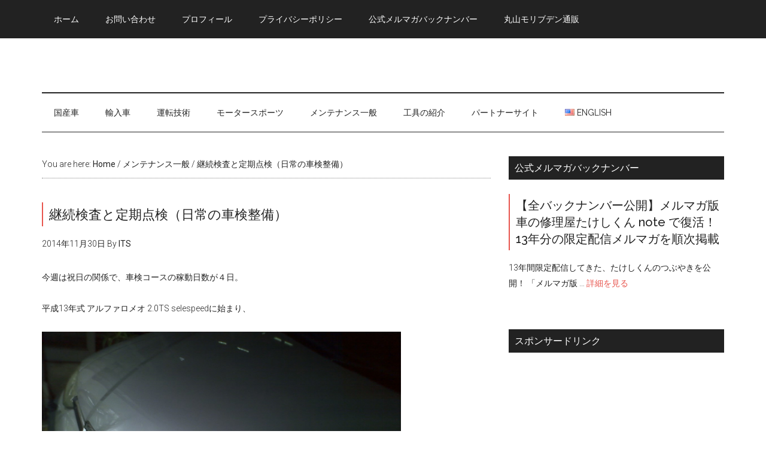

--- FILE ---
content_type: text/html; charset=UTF-8
request_url: https://takeshi-kun.com/article/409857857.html/
body_size: 32031
content:
<!DOCTYPE html>
<html lang="ja">
<head>
<meta charset="UTF-8"/>
<meta name="viewport" content="width=device-width, initial-scale=1"/>
<title>継続検査と定期点検（日常の車検整備）</title>
<meta name='robots' content='max-image-preview:large'/>
	<style>img:is([sizes="auto" i], [sizes^="auto," i]) { contain-intrinsic-size: 3000px 1500px }</style>
	<link rel='dns-prefetch' href='//static.addtoany.com'/>
<link rel='dns-prefetch' href='//www.googletagmanager.com'/>
<link rel='dns-prefetch' href='//fonts.googleapis.com'/>
<link rel='dns-prefetch' href='//pagead2.googlesyndication.com'/>
<link rel='dns-prefetch' href='//fundingchoicesmessages.google.com'/>
<link rel="alternate" type="application/rss+xml" title="車の修理屋たけしくん 京都の自動車整備工場 &raquo; フィード" href="https://takeshi-kun.com/feed/"/>
<link rel="alternate" type="application/rss+xml" title="車の修理屋たけしくん 京都の自動車整備工場 &raquo; コメントフィード" href="https://takeshi-kun.com/comments/feed/"/>
<link rel="canonical" href="https://takeshi-kun.com/article/409857857.html/"/>
<script type="text/javascript">//<![CDATA[
window._wpemojiSettings={"baseUrl":"https:\/\/s.w.org\/images\/core\/emoji\/16.0.1\/72x72\/","ext":".png","svgUrl":"https:\/\/s.w.org\/images\/core\/emoji\/16.0.1\/svg\/","svgExt":".svg","source":{"concatemoji":"https:\/\/takeshi-kun.com\/wp-includes\/js\/wp-emoji-release.min.js?ver=6.8.3"}};!function(s,n){var o,i,e;function c(e){try{var t={supportTests:e,timestamp:(new Date).valueOf()};sessionStorage.setItem(o,JSON.stringify(t))}catch(e){}}function p(e,t,n){e.clearRect(0,0,e.canvas.width,e.canvas.height),e.fillText(t,0,0);var t=new Uint32Array(e.getImageData(0,0,e.canvas.width,e.canvas.height).data),a=(e.clearRect(0,0,e.canvas.width,e.canvas.height),e.fillText(n,0,0),new Uint32Array(e.getImageData(0,0,e.canvas.width,e.canvas.height).data));return t.every(function(e,t){return e===a[t]})}function u(e,t){e.clearRect(0,0,e.canvas.width,e.canvas.height),e.fillText(t,0,0);for(var n=e.getImageData(16,16,1,1),a=0;a<n.data.length;a++)if(0!==n.data[a])return!1;return!0}function f(e,t,n,a){switch(t){case"flag":return n(e,"\ud83c\udff3\ufe0f\u200d\u26a7\ufe0f","\ud83c\udff3\ufe0f\u200b\u26a7\ufe0f")?!1:!n(e,"\ud83c\udde8\ud83c\uddf6","\ud83c\udde8\u200b\ud83c\uddf6")&&!n(e,"\ud83c\udff4\udb40\udc67\udb40\udc62\udb40\udc65\udb40\udc6e\udb40\udc67\udb40\udc7f","\ud83c\udff4\u200b\udb40\udc67\u200b\udb40\udc62\u200b\udb40\udc65\u200b\udb40\udc6e\u200b\udb40\udc67\u200b\udb40\udc7f");case"emoji":return!a(e,"\ud83e\udedf")}return!1}function g(e,t,n,a){var r="undefined"!=typeof WorkerGlobalScope&&self instanceof WorkerGlobalScope?new OffscreenCanvas(300,150):s.createElement("canvas"),o=r.getContext("2d",{willReadFrequently:!0}),i=(o.textBaseline="top",o.font="600 32px Arial",{});return e.forEach(function(e){i[e]=t(o,e,n,a)}),i}function t(e){var t=s.createElement("script");t.src=e,t.defer=!0,s.head.appendChild(t)}"undefined"!=typeof Promise&&(o="wpEmojiSettingsSupports",i=["flag","emoji"],n.supports={everything:!0,everythingExceptFlag:!0},e=new Promise(function(e){s.addEventListener("DOMContentLoaded",e,{once:!0})}),new Promise(function(t){var n=function(){try{var e=JSON.parse(sessionStorage.getItem(o));if("object"==typeof e&&"number"==typeof e.timestamp&&(new Date).valueOf()<e.timestamp+604800&&"object"==typeof e.supportTests)return e.supportTests}catch(e){}return null}();if(!n){if("undefined"!=typeof Worker&&"undefined"!=typeof OffscreenCanvas&&"undefined"!=typeof URL&&URL.createObjectURL&&"undefined"!=typeof Blob)try{var e="postMessage("+g.toString()+"("+[JSON.stringify(i),f.toString(),p.toString(),u.toString()].join(",")+"));",a=new Blob([e],{type:"text/javascript"}),r=new Worker(URL.createObjectURL(a),{name:"wpTestEmojiSupports"});return void(r.onmessage=function(e){c(n=e.data),r.terminate(),t(n)})}catch(e){}c(n=g(i,f,p,u))}t(n)}).then(function(e){for(var t in e)n.supports[t]=e[t],n.supports.everything=n.supports.everything&&n.supports[t],"flag"!==t&&(n.supports.everythingExceptFlag=n.supports.everythingExceptFlag&&n.supports[t]);n.supports.everythingExceptFlag=n.supports.everythingExceptFlag&&!n.supports.flag,n.DOMReady=!1,n.readyCallback=function(){n.DOMReady=!0}}).then(function(){return e}).then(function(){var e;n.supports.everything||(n.readyCallback(),(e=n.source||{}).concatemoji?t(e.concatemoji):e.wpemoji&&e.twemoji&&(t(e.twemoji),t(e.wpemoji)))}))}((window,document),window._wpemojiSettings);
//]]></script>
<link rel='stylesheet' id='magazine-pro-css' href='https://takeshi-kun.com/wp-content/themes/magazine-pro/style.css?ver=3.2.2' type='text/css' media='all'/>
<style id='wp-emoji-styles-inline-css' type='text/css'>

	img.wp-smiley, img.emoji {
		display: inline !important;
		border: none !important;
		box-shadow: none !important;
		height: 1em !important;
		width: 1em !important;
		margin: 0 0.07em !important;
		vertical-align: -0.1em !important;
		background: none !important;
		padding: 0 !important;
	}
</style>
<link rel='stylesheet' id='wp-block-library-css' href='https://takeshi-kun.com/wp-includes/css/dist/block-library/style.min.css,qver=6.8.3.pagespeed.ce.oGs6-YID3c.css' type='text/css' media='all'/>
<style id='classic-theme-styles-inline-css' type='text/css'>
/*! This file is auto-generated */
.wp-block-button__link{color:#fff;background-color:#32373c;border-radius:9999px;box-shadow:none;text-decoration:none;padding:calc(.667em + 2px) calc(1.333em + 2px);font-size:1.125em}.wp-block-file__button{background:#32373c;color:#fff;text-decoration:none}
</style>
<style id='auto-amazon-links-unit-style-inline-css' type='text/css'>
.aal-gutenberg-preview{max-height:400px;overflow:auto}

</style>
<style id='global-styles-inline-css' type='text/css'>
:root{--wp--preset--aspect-ratio--square: 1;--wp--preset--aspect-ratio--4-3: 4/3;--wp--preset--aspect-ratio--3-4: 3/4;--wp--preset--aspect-ratio--3-2: 3/2;--wp--preset--aspect-ratio--2-3: 2/3;--wp--preset--aspect-ratio--16-9: 16/9;--wp--preset--aspect-ratio--9-16: 9/16;--wp--preset--color--black: #000000;--wp--preset--color--cyan-bluish-gray: #abb8c3;--wp--preset--color--white: #ffffff;--wp--preset--color--pale-pink: #f78da7;--wp--preset--color--vivid-red: #cf2e2e;--wp--preset--color--luminous-vivid-orange: #ff6900;--wp--preset--color--luminous-vivid-amber: #fcb900;--wp--preset--color--light-green-cyan: #7bdcb5;--wp--preset--color--vivid-green-cyan: #00d084;--wp--preset--color--pale-cyan-blue: #8ed1fc;--wp--preset--color--vivid-cyan-blue: #0693e3;--wp--preset--color--vivid-purple: #9b51e0;--wp--preset--gradient--vivid-cyan-blue-to-vivid-purple: linear-gradient(135deg,rgba(6,147,227,1) 0%,rgb(155,81,224) 100%);--wp--preset--gradient--light-green-cyan-to-vivid-green-cyan: linear-gradient(135deg,rgb(122,220,180) 0%,rgb(0,208,130) 100%);--wp--preset--gradient--luminous-vivid-amber-to-luminous-vivid-orange: linear-gradient(135deg,rgba(252,185,0,1) 0%,rgba(255,105,0,1) 100%);--wp--preset--gradient--luminous-vivid-orange-to-vivid-red: linear-gradient(135deg,rgba(255,105,0,1) 0%,rgb(207,46,46) 100%);--wp--preset--gradient--very-light-gray-to-cyan-bluish-gray: linear-gradient(135deg,rgb(238,238,238) 0%,rgb(169,184,195) 100%);--wp--preset--gradient--cool-to-warm-spectrum: linear-gradient(135deg,rgb(74,234,220) 0%,rgb(151,120,209) 20%,rgb(207,42,186) 40%,rgb(238,44,130) 60%,rgb(251,105,98) 80%,rgb(254,248,76) 100%);--wp--preset--gradient--blush-light-purple: linear-gradient(135deg,rgb(255,206,236) 0%,rgb(152,150,240) 100%);--wp--preset--gradient--blush-bordeaux: linear-gradient(135deg,rgb(254,205,165) 0%,rgb(254,45,45) 50%,rgb(107,0,62) 100%);--wp--preset--gradient--luminous-dusk: linear-gradient(135deg,rgb(255,203,112) 0%,rgb(199,81,192) 50%,rgb(65,88,208) 100%);--wp--preset--gradient--pale-ocean: linear-gradient(135deg,rgb(255,245,203) 0%,rgb(182,227,212) 50%,rgb(51,167,181) 100%);--wp--preset--gradient--electric-grass: linear-gradient(135deg,rgb(202,248,128) 0%,rgb(113,206,126) 100%);--wp--preset--gradient--midnight: linear-gradient(135deg,rgb(2,3,129) 0%,rgb(40,116,252) 100%);--wp--preset--font-size--small: 13px;--wp--preset--font-size--medium: 20px;--wp--preset--font-size--large: 36px;--wp--preset--font-size--x-large: 42px;--wp--preset--spacing--20: 0.44rem;--wp--preset--spacing--30: 0.67rem;--wp--preset--spacing--40: 1rem;--wp--preset--spacing--50: 1.5rem;--wp--preset--spacing--60: 2.25rem;--wp--preset--spacing--70: 3.38rem;--wp--preset--spacing--80: 5.06rem;--wp--preset--shadow--natural: 6px 6px 9px rgba(0, 0, 0, 0.2);--wp--preset--shadow--deep: 12px 12px 50px rgba(0, 0, 0, 0.4);--wp--preset--shadow--sharp: 6px 6px 0px rgba(0, 0, 0, 0.2);--wp--preset--shadow--outlined: 6px 6px 0px -3px rgba(255, 255, 255, 1), 6px 6px rgba(0, 0, 0, 1);--wp--preset--shadow--crisp: 6px 6px 0px rgba(0, 0, 0, 1);}:where(.is-layout-flex){gap: 0.5em;}:where(.is-layout-grid){gap: 0.5em;}body .is-layout-flex{display: flex;}.is-layout-flex{flex-wrap: wrap;align-items: center;}.is-layout-flex > :is(*, div){margin: 0;}body .is-layout-grid{display: grid;}.is-layout-grid > :is(*, div){margin: 0;}:where(.wp-block-columns.is-layout-flex){gap: 2em;}:where(.wp-block-columns.is-layout-grid){gap: 2em;}:where(.wp-block-post-template.is-layout-flex){gap: 1.25em;}:where(.wp-block-post-template.is-layout-grid){gap: 1.25em;}.has-black-color{color: var(--wp--preset--color--black) !important;}.has-cyan-bluish-gray-color{color: var(--wp--preset--color--cyan-bluish-gray) !important;}.has-white-color{color: var(--wp--preset--color--white) !important;}.has-pale-pink-color{color: var(--wp--preset--color--pale-pink) !important;}.has-vivid-red-color{color: var(--wp--preset--color--vivid-red) !important;}.has-luminous-vivid-orange-color{color: var(--wp--preset--color--luminous-vivid-orange) !important;}.has-luminous-vivid-amber-color{color: var(--wp--preset--color--luminous-vivid-amber) !important;}.has-light-green-cyan-color{color: var(--wp--preset--color--light-green-cyan) !important;}.has-vivid-green-cyan-color{color: var(--wp--preset--color--vivid-green-cyan) !important;}.has-pale-cyan-blue-color{color: var(--wp--preset--color--pale-cyan-blue) !important;}.has-vivid-cyan-blue-color{color: var(--wp--preset--color--vivid-cyan-blue) !important;}.has-vivid-purple-color{color: var(--wp--preset--color--vivid-purple) !important;}.has-black-background-color{background-color: var(--wp--preset--color--black) !important;}.has-cyan-bluish-gray-background-color{background-color: var(--wp--preset--color--cyan-bluish-gray) !important;}.has-white-background-color{background-color: var(--wp--preset--color--white) !important;}.has-pale-pink-background-color{background-color: var(--wp--preset--color--pale-pink) !important;}.has-vivid-red-background-color{background-color: var(--wp--preset--color--vivid-red) !important;}.has-luminous-vivid-orange-background-color{background-color: var(--wp--preset--color--luminous-vivid-orange) !important;}.has-luminous-vivid-amber-background-color{background-color: var(--wp--preset--color--luminous-vivid-amber) !important;}.has-light-green-cyan-background-color{background-color: var(--wp--preset--color--light-green-cyan) !important;}.has-vivid-green-cyan-background-color{background-color: var(--wp--preset--color--vivid-green-cyan) !important;}.has-pale-cyan-blue-background-color{background-color: var(--wp--preset--color--pale-cyan-blue) !important;}.has-vivid-cyan-blue-background-color{background-color: var(--wp--preset--color--vivid-cyan-blue) !important;}.has-vivid-purple-background-color{background-color: var(--wp--preset--color--vivid-purple) !important;}.has-black-border-color{border-color: var(--wp--preset--color--black) !important;}.has-cyan-bluish-gray-border-color{border-color: var(--wp--preset--color--cyan-bluish-gray) !important;}.has-white-border-color{border-color: var(--wp--preset--color--white) !important;}.has-pale-pink-border-color{border-color: var(--wp--preset--color--pale-pink) !important;}.has-vivid-red-border-color{border-color: var(--wp--preset--color--vivid-red) !important;}.has-luminous-vivid-orange-border-color{border-color: var(--wp--preset--color--luminous-vivid-orange) !important;}.has-luminous-vivid-amber-border-color{border-color: var(--wp--preset--color--luminous-vivid-amber) !important;}.has-light-green-cyan-border-color{border-color: var(--wp--preset--color--light-green-cyan) !important;}.has-vivid-green-cyan-border-color{border-color: var(--wp--preset--color--vivid-green-cyan) !important;}.has-pale-cyan-blue-border-color{border-color: var(--wp--preset--color--pale-cyan-blue) !important;}.has-vivid-cyan-blue-border-color{border-color: var(--wp--preset--color--vivid-cyan-blue) !important;}.has-vivid-purple-border-color{border-color: var(--wp--preset--color--vivid-purple) !important;}.has-vivid-cyan-blue-to-vivid-purple-gradient-background{background: var(--wp--preset--gradient--vivid-cyan-blue-to-vivid-purple) !important;}.has-light-green-cyan-to-vivid-green-cyan-gradient-background{background: var(--wp--preset--gradient--light-green-cyan-to-vivid-green-cyan) !important;}.has-luminous-vivid-amber-to-luminous-vivid-orange-gradient-background{background: var(--wp--preset--gradient--luminous-vivid-amber-to-luminous-vivid-orange) !important;}.has-luminous-vivid-orange-to-vivid-red-gradient-background{background: var(--wp--preset--gradient--luminous-vivid-orange-to-vivid-red) !important;}.has-very-light-gray-to-cyan-bluish-gray-gradient-background{background: var(--wp--preset--gradient--very-light-gray-to-cyan-bluish-gray) !important;}.has-cool-to-warm-spectrum-gradient-background{background: var(--wp--preset--gradient--cool-to-warm-spectrum) !important;}.has-blush-light-purple-gradient-background{background: var(--wp--preset--gradient--blush-light-purple) !important;}.has-blush-bordeaux-gradient-background{background: var(--wp--preset--gradient--blush-bordeaux) !important;}.has-luminous-dusk-gradient-background{background: var(--wp--preset--gradient--luminous-dusk) !important;}.has-pale-ocean-gradient-background{background: var(--wp--preset--gradient--pale-ocean) !important;}.has-electric-grass-gradient-background{background: var(--wp--preset--gradient--electric-grass) !important;}.has-midnight-gradient-background{background: var(--wp--preset--gradient--midnight) !important;}.has-small-font-size{font-size: var(--wp--preset--font-size--small) !important;}.has-medium-font-size{font-size: var(--wp--preset--font-size--medium) !important;}.has-large-font-size{font-size: var(--wp--preset--font-size--large) !important;}.has-x-large-font-size{font-size: var(--wp--preset--font-size--x-large) !important;}
:where(.wp-block-post-template.is-layout-flex){gap: 1.25em;}:where(.wp-block-post-template.is-layout-grid){gap: 1.25em;}
:where(.wp-block-columns.is-layout-flex){gap: 2em;}:where(.wp-block-columns.is-layout-grid){gap: 2em;}
:root :where(.wp-block-pullquote){font-size: 1.5em;line-height: 1.6;}
</style>
<link rel='stylesheet' id='contact-form-7-css' href='https://takeshi-kun.com/wp-content/plugins/contact-form-7/includes/css/styles.css?ver=6.1.1' type='text/css' media='all'/>
<link rel='stylesheet' id='widgetopts-styles-css' href='https://takeshi-kun.com/wp-content/plugins/widget-options/assets/css/widget-options.css?ver=4.1.1' type='text/css' media='all'/>
<link rel='stylesheet' id='amazon-auto-links-_common-css' href='https://takeshi-kun.com/wp-content/plugins/amazon-auto-links/template/_common/style.min.css?ver=5.4.3' type='text/css' media='all'/>
<link rel='stylesheet' id='amazon-auto-links-list-css' href='https://takeshi-kun.com/wp-content/plugins/amazon-auto-links/template/list/style.min.css?ver=1.4.1' type='text/css' media='all'/>
<link rel='stylesheet' id='dashicons-css' href='https://takeshi-kun.com/wp-includes/css/dashicons.min.css?ver=6.8.3' type='text/css' media='all'/>
<link rel='stylesheet' id='google-fonts-css' href='//fonts.googleapis.com/css?family=Roboto%3A300%2C400%7CRaleway%3A400%2C500%2C900&#038;ver=3.2.2' type='text/css' media='all'/>
<link rel='stylesheet' id='simple-social-icons-font-css' href='https://takeshi-kun.com/wp-content/plugins/simple-social-icons/css/style.css?ver=3.0.2' type='text/css' media='all'/>
<link rel='stylesheet' id='wp-pointer-css' href='https://takeshi-kun.com/wp-includes/css/wp-pointer.min.css?ver=6.8.3' type='text/css' media='all'/>
<link rel='stylesheet' id='addtoany-css' href='https://takeshi-kun.com/wp-content/plugins/add-to-any/addtoany.min.css?ver=1.16' type='text/css' media='all'/>
<script type="text/javascript" src="https://takeshi-kun.com/wp-includes/js/jquery/jquery.min.js,qver=3.7.1.pagespeed.jm.PoWN7KAtLT.js" id="jquery-core-js"></script>
<script type="text/javascript" src="https://takeshi-kun.com/wp-includes/js/jquery/jquery-migrate.min.js?ver=3.4.1" id="jquery-migrate-js"></script>
<script type="text/javascript" id="addtoany-core-js-before">//<![CDATA[
window.a2a_config=window.a2a_config||{};a2a_config.callbacks=[];a2a_config.overlays=[];a2a_config.templates={};a2a_localize={Share:"共有",Save:"ブックマーク",Subscribe:"購読",Email:"メール",Bookmark:"ブックマーク",ShowAll:"すべて表示する",ShowLess:"小さく表示する",FindServices:"サービスを探す",FindAnyServiceToAddTo:"追加するサービスを今すぐ探す",PoweredBy:"Powered by",ShareViaEmail:"メールでシェアする",SubscribeViaEmail:"メールで購読する",BookmarkInYourBrowser:"ブラウザにブックマーク",BookmarkInstructions:"このページをブックマークするには、 Ctrl+D または \u2318+D を押下。",AddToYourFavorites:"お気に入りに追加",SendFromWebOrProgram:"任意のメールアドレスまたはメールプログラムから送信",EmailProgram:"メールプログラム",More:"詳細&#8230;",ThanksForSharing:"共有ありがとうございます !",ThanksForFollowing:"フォローありがとうございます !"};
//]]></script>
<script type="text/javascript" defer src="https://static.addtoany.com/menu/page.js" id="addtoany-core-js"></script>
<script type="text/javascript" defer src="https://takeshi-kun.com/wp-content/plugins/add-to-any/addtoany.min.js?ver=1.1" id="addtoany-jquery-js"></script>
<script type="text/javascript" src="https://takeshi-kun.com/wp-content/themes/magazine-pro/js/entry-date.js?ver=1.0.0" id="magazine-entry-date-js"></script>

<!-- Site Kit によって追加された Google タグ（gtag.js）スニペット -->
<!-- Google アナリティクス スニペット (Site Kit が追加) -->
<script type="text/javascript" src="https://www.googletagmanager.com/gtag/js?id=GT-KTPVGJ7" id="google_gtagjs-js" async></script>
<script type="text/javascript" id="google_gtagjs-js-after">
/* <![CDATA[ */
window.dataLayer = window.dataLayer || [];function gtag(){dataLayer.push(arguments);}
gtag("set","linker",{"domains":["takeshi-kun.com"]});
gtag("js", new Date());
gtag("set", "developer_id.dZTNiMT", true);
gtag("config", "GT-KTPVGJ7");
 window._googlesitekit = window._googlesitekit || {}; window._googlesitekit.throttledEvents = []; window._googlesitekit.gtagEvent = (name, data) => { var key = JSON.stringify( { name, data } ); if ( !! window._googlesitekit.throttledEvents[ key ] ) { return; } window._googlesitekit.throttledEvents[ key ] = true; setTimeout( () => { delete window._googlesitekit.throttledEvents[ key ]; }, 5 ); gtag( "event", name, { ...data, event_source: "site-kit" } ); }; 
/* ]]> */
</script>
<link rel="https://api.w.org/" href="https://takeshi-kun.com/wp-json/"/><link rel="alternate" title="JSON" type="application/json" href="https://takeshi-kun.com/wp-json/wp/v2/posts/5478"/><link rel="EditURI" type="application/rsd+xml" title="RSD" href="https://takeshi-kun.com/xmlrpc.php?rsd"/>
<link rel="alternate" title="oEmbed (JSON)" type="application/json+oembed" href="https://takeshi-kun.com/wp-json/oembed/1.0/embed?url=https%3A%2F%2Ftakeshi-kun.com%2Farticle%2F409857857.html%2F"/>
<link rel="alternate" title="oEmbed (XML)" type="text/xml+oembed" href="https://takeshi-kun.com/wp-json/oembed/1.0/embed?url=https%3A%2F%2Ftakeshi-kun.com%2Farticle%2F409857857.html%2F&#038;format=xml"/>
<meta name="generator" content="Site Kit by Google 1.160.1"/><style type='text/css' id='amazon-auto-links-button-css' data-version='5.4.3'>.amazon-auto-links-button.amazon-auto-links-button-default { background-image: -webkit-linear-gradient(top, #4997e5, #3f89ba);background-image: -moz-linear-gradient(top, #4997e5, #3f89ba);background-image: -ms-linear-gradient(top, #4997e5, #3f89ba);background-image: -o-linear-gradient(top, #4997e5, #3f89ba);background-image: linear-gradient(to bottom, #4997e5, #3f89ba);-webkit-border-radius: 4px;-moz-border-radius: 4px;border-radius: 4px;margin-left: auto;margin-right: auto;text-align: center;white-space: nowrap;color: #ffffff;font-size: 13px;text-shadow: 0 0 transparent;width: 100px;padding: 7px 8px 8px 8px;background: #3498db;border: solid #6891a5 1px;text-decoration: none;}.amazon-auto-links-button.amazon-auto-links-button-default:hover {background: #3cb0fd;background-image: -webkit-linear-gradient(top, #3cb0fd, #3498db);background-image: -moz-linear-gradient(top, #3cb0fd, #3498db);background-image: -ms-linear-gradient(top, #3cb0fd, #3498db);background-image: -o-linear-gradient(top, #3cb0fd, #3498db);background-image: linear-gradient(to bottom, #3cb0fd, #3498db);text-decoration: none;}.amazon-auto-links-button.amazon-auto-links-button-default > a {color: inherit; border-bottom: none;text-decoration: none; }.amazon-auto-links-button.amazon-auto-links-button-default > a:hover {color: inherit;}.amazon-auto-links-button > a, .amazon-auto-links-button > a:hover {-webkit-box-shadow: none;box-shadow: none;color: inherit;}div.amazon-auto-links-button {line-height: 1.3; }button.amazon-auto-links-button {white-space: nowrap;}.amazon-auto-links-button-link {text-decoration: none;}.amazon-auto-links-button-23331 { margin-right: auto; margin-left: auto; white-space: nowrap; text-align: center; display: inline-flex; justify-content: space-around; font-size: 13px; color: #ffffff; font-weight: 400; padding-top: 8px; padding-right: 16px; padding-bottom: 8px; padding-left: 16px; border-radius: 4px; border-color: #1f628d; border-width: 1px; background-color: #4997e5; transform: scale(0.98); border-style: none; background-solid: solid; } .amazon-auto-links-button-23331 * { box-sizing: border-box; } .amazon-auto-links-button-23331 .button-icon { margin-right: auto; margin-left: auto; display: none; height: auto; border: solid 0; } .amazon-auto-links-button-23331 .button-icon > i { display: inline-block; width: 100%; height: 100%; } .amazon-auto-links-button-23331 .button-icon-left { display: inline-flex; background-color: transparent; border-color: transparent; padding: 0px; margin: 0px; min-height: 17px; min-width: 17px; padding-top: 0px; padding-right: 0px; padding-bottom: 0px; padding-left: 0px; } .amazon-auto-links-button-23331 .button-icon-left > i { background-color: #ffffff; background-size: contain; background-position: center; background-repeat: no-repeat; -webkit-mask-image: url('https://takeshi-kun.com/wp-content/plugins/amazon-auto-links/include/core/component/button/asset/image/icon/cart.svg'); mask-image: url('https://takeshi-kun.com/wp-content/plugins/amazon-auto-links/include/core/component/button/asset/image/icon/cart.svg'); -webkit-mask-position: center center; mask-position: center center; -webkit-mask-repeat: no-repeat; mask-repeat: no-repeat; } .amazon-auto-links-button-23331 .button-label { margin-top: 0px; margin-right: 8px; margin-bottom: 0px; margin-left: 8px; } .amazon-auto-links-button-23331 > * { align-items: center; display: inline-flex; vertical-align: middle; } .amazon-auto-links-button-23331:hover { transform: scale(1.0); filter: alpha(opacity=70); opacity: 0.7; }.amazon-auto-links-button-23332 { margin-right: auto; margin-left: auto; white-space: nowrap; text-align: center; display: inline-flex; justify-content: space-around; font-size: 13px; color: #ffffff; font-weight: 400; padding-top: 8px; padding-right: 16px; padding-bottom: 8px; padding-left: 16px; border-radius: 0px; border-color: #1f628d; border-width: 1px; background-color: #0a0101; transform: scale(0.98); border-style: none; background-solid: solid; } .amazon-auto-links-button-23332 * { box-sizing: border-box; } .amazon-auto-links-button-23332 .button-icon { margin-right: auto; margin-left: auto; display: none; height: auto; border: solid 0; } .amazon-auto-links-button-23332 .button-icon > i { display: inline-block; width: 100%; height: 100%; } .amazon-auto-links-button-23332 .button-icon-left { display: inline-flex; background-color: transparent; border-color: transparent; padding: 0px; margin: 0px; min-height: 17px; min-width: 17px; padding-top: 0px; padding-right: 0px; padding-bottom: 0px; padding-left: 0px; } .amazon-auto-links-button-23332 .button-icon-left > i { background-color: #ffffff; background-size: contain; background-position: center; background-repeat: no-repeat; -webkit-mask-image: url('https://takeshi-kun.com/wp-content/plugins/amazon-auto-links/include/core/component/button/asset/image/icon/cart.svg'); mask-image: url('https://takeshi-kun.com/wp-content/plugins/amazon-auto-links/include/core/component/button/asset/image/icon/cart.svg'); -webkit-mask-position: center center; mask-position: center center; -webkit-mask-repeat: no-repeat; mask-repeat: no-repeat; } .amazon-auto-links-button-23332 .button-icon-right { display: inline-flex; background-color: #ffffff; border-color: transparent; margin: 0px; min-height: 17px; min-width: 17px; border-radius: 10px; padding-top: 0px; padding-right: 0px; padding-bottom: 0px; padding-left: 2px; } .amazon-auto-links-button-23332 .button-icon-right > i { background-color: #000000; background-size: contain; background-position: center; background-repeat: no-repeat; -webkit-mask-image: url('https://takeshi-kun.com/wp-content/plugins/amazon-auto-links/include/core/component/button/asset/image/icon/controls-play.svg'); mask-image: url('https://takeshi-kun.com/wp-content/plugins/amazon-auto-links/include/core/component/button/asset/image/icon/controls-play.svg'); -webkit-mask-position: center center; mask-position: center center; -webkit-mask-repeat: no-repeat; mask-repeat: no-repeat; } .amazon-auto-links-button-23332 .button-label { margin-top: 0px; margin-right: 16px; margin-bottom: 0px; margin-left: 16px; } .amazon-auto-links-button-23332 > * { align-items: center; display: inline-flex; vertical-align: middle; } .amazon-auto-links-button-23332:hover { transform: scale(1.0); filter: alpha(opacity=70); opacity: 0.7; }.amazon-auto-links-button-23333 { margin-right: auto; margin-left: auto; white-space: nowrap; text-align: center; display: inline-flex; justify-content: space-around; font-size: 13px; color: #000000; font-weight: 500; padding-top: 8px; padding-right: 16px; padding-bottom: 8px; padding-left: 16px; border-radius: 19px; border-color: #e8b500; border-width: 1px; background-color: #ffd814; transform: scale(0.98); border-style: solid; background-solid: solid; } .amazon-auto-links-button-23333 * { box-sizing: border-box; } .amazon-auto-links-button-23333 .button-icon { margin-right: auto; margin-left: auto; display: none; height: auto; border: solid 0; } .amazon-auto-links-button-23333 .button-icon > i { display: inline-block; width: 100%; height: 100%; } .amazon-auto-links-button-23333 .button-label { margin-top: 0px; margin-right: 32px; margin-bottom: 0px; margin-left: 32px; } .amazon-auto-links-button-23333 > * { align-items: center; display: inline-flex; vertical-align: middle; } .amazon-auto-links-button-23333:hover { transform: scale(1.0); filter: alpha(opacity=70); opacity: 0.7; }.amazon-auto-links-button-23334 { margin-right: auto; margin-left: auto; white-space: nowrap; text-align: center; display: inline-flex; justify-content: space-around; font-size: 13px; color: #000000; font-weight: 500; padding: 3px; border-radius: 4px; border-color: #c89411 #b0820f #99710d; border-width: 1px; background-color: #ecb21f; transform: scale(0.98); border-style: solid; background-image: linear-gradient(to bottom,#f8e3ad,#eeba37); } .amazon-auto-links-button-23334 * { box-sizing: border-box; } .amazon-auto-links-button-23334 .button-icon { margin-right: auto; margin-left: auto; display: none; height: auto; border: solid 0; } .amazon-auto-links-button-23334 .button-icon > i { display: inline-block; width: 100%; height: 100%; } .amazon-auto-links-button-23334 .button-icon-left { display: inline-flex; background-color: #2d2d2d; border-width: 1px; border-color: #0a0a0a; border-radius: 2px; margin: 0px; padding-top: 2px; padding-right: 2px; padding-bottom: 3px; padding-left: 2px; min-width: 25px; min-height: 25px; } .amazon-auto-links-button-23334 .button-icon-left > i { background-color: #ffffff; background-size: contain; background-position: center; background-repeat: no-repeat; -webkit-mask-image: url('https://takeshi-kun.com/wp-content/plugins/amazon-auto-links/include/core/component/button/asset/image/icon/cart.svg'); mask-image: url('https://takeshi-kun.com/wp-content/plugins/amazon-auto-links/include/core/component/button/asset/image/icon/cart.svg'); -webkit-mask-position: center center; mask-position: center center; -webkit-mask-repeat: no-repeat; mask-repeat: no-repeat; } .amazon-auto-links-button-23334 .button-label { margin-top: 0px; margin-right: 32px; margin-bottom: 0px; margin-left: 32px; } .amazon-auto-links-button-23334 > * { align-items: center; display: inline-flex; vertical-align: middle; } .amazon-auto-links-button-23334:hover { transform: scale(1.0); filter: alpha(opacity=70); opacity: 0.7; }.amazon-auto-links-button-23335 { display: block; margin-right: auto; margin-left: auto; position: relative; width: 176px; height: 28px; } .amazon-auto-links-button-23335 > img { height: unset; max-width: 100%; max-height: 100%; margin-right: auto; margin-left: auto; display: block; position: absolute; top: 50%; left: 50%; -ms-transform: translate(-50%, -50%); transform: translate(-50%, -50%); }.amazon-auto-links-button-23336 { display: block; margin-right: auto; margin-left: auto; position: relative; width: 148px; height: 79px; transform: scale(0.98); } .amazon-auto-links-button-23336:hover { transform: scale(1.0); } .amazon-auto-links-button-23336 > img { height: unset; max-width: 100%; max-height: 100%; margin-right: auto; margin-left: auto; display: block; position: absolute; top: 50%; left: 50%; -ms-transform: translate(-50%, -50%); transform: translate(-50%, -50%); } .amazon-auto-links-button-23336 > img:hover { filter: alpha(opacity=70); opacity: 0.7; }</style><link rel="pingback" href="https://takeshi-kun.com/xmlrpc.php"/>
<!--analytics.js 2017.9.19以前のGoogle Analytics トラッキングコード
<script>
  (function(i,s,o,g,r,a,m){i['GoogleAnalyticsObject']=r;i[r]=i[r]||function(){
  (i[r].q=i[r].q||[]).push(arguments)},i[r].l=1*new Date();a=s.createElement(o),
  m=s.getElementsByTagName(o)[0];a.async=1;a.src=g;m.parentNode.insertBefore(a,m)
  })(window,document,'script','https://www.google-analytics.com/analytics.js','ga');

  ga('create', 'UA-21871306-3', 'auto');
  ga('send', 'pageview');

</script>
-->

<!-- Global Site Tag (gtag.js) - Google Analytics 2017.9.19からのトラッキングコード-->
<script async src="https://www.googletagmanager.com/gtag/js?id=UA-21871306-3"></script>
<script>window.dataLayer=window.dataLayer||[];function gtag(){dataLayer.push(arguments);}gtag('js',new Date());gtag('config','UA-21871306-3');</script>


<!-- Search Console での所有権確認 -->
<meta name="google-site-verification" content="5fq6KdnQ52gsmlbmMt3O165cA4Pyu_HBfZk0zIAeIGk"/>

<!--
<script async src="https://pagead2.googlesyndication.com/pagead/js/adsbygoogle.js"></script>
<script>
     (adsbygoogle = window.adsbygoogle || []).push({
          google_ad_client: "ca-pub-8105898793739840",
          enable_page_level_ads: true
     });
</script>
-->

<script async src="http://pagead2.googlesyndication.com/pagead/js/adsbygoogle.js"></script>
<script>(adsbygoogle=window.adsbygoogle||[]).push({google_ad_client:"ca-pub-8105898793739840",enable_page_level_ads:true,tag_partner:"genesis"});</script>
<!-- Site Kit が追加した Google AdSense メタタグ -->
<meta name="google-adsense-platform-account" content="ca-host-pub-2644536267352236">
<meta name="google-adsense-platform-domain" content="sitekit.withgoogle.com">
<!-- Site Kit が追加した End Google AdSense メタタグ -->
<style type="text/css">.recentcomments a{display:inline !important;padding:0 !important;margin:0 !important;}</style><noscript><style>.lazyload[data-src]{display:none !important;}</style></noscript><style>.lazyload{background-image:none !important;}.lazyload:before{background-image:none !important;}</style><style type="text/css">.broken_link, a.broken_link {
	text-decoration: line-through;
}</style>
<!-- Google AdSense スニペット (Site Kit が追加) -->
<script type="text/javascript" async="async" src="https://pagead2.googlesyndication.com/pagead/js/adsbygoogle.js?client=ca-pub-8105898793739840&amp;host=ca-host-pub-2644536267352236" crossorigin="anonymous"></script>

<!-- (ここまで) Google AdSense スニペット (Site Kit が追加) -->

<!-- Site Kit によって追加された「Google AdSense 広告ブロックによる損失収益の回復」スニペット -->
<script async src="https://fundingchoicesmessages.google.com/i/pub-8105898793739840?ers=1"></script><script>(function(){function signalGooglefcPresent(){if(!window.frames['googlefcPresent']){if(document.body){const iframe=document.createElement('iframe');iframe.style='width: 0; height: 0; border: none; z-index: -1000; left: -1000px; top: -1000px;';iframe.style.display='none';iframe.name='googlefcPresent';document.body.appendChild(iframe);}else{setTimeout(signalGooglefcPresent,0);}}}signalGooglefcPresent();})();</script>
<!-- Site Kit によって追加された「Google AdSense 広告ブロックによる損失収益の回復」スニペットを終了 -->

<!-- Site Kit によって追加された「Google AdSense 広告ブロックによる損失収益の回復エラー保護」スニペット -->
<script>(function(){'use strict';function aa(a){var b=0;return function(){return b<a.length?{done:!1,value:a[b++]}:{done:!0}}}var ba=typeof Object.defineProperties=="function"?Object.defineProperty:function(a,b,c){if(a==Array.prototype||a==Object.prototype)return a;a[b]=c.value;return a};function ca(a){a=["object"==typeof globalThis&&globalThis,a,"object"==typeof window&&window,"object"==typeof self&&self,"object"==typeof global&&global];for(var b=0;b<a.length;++b){var c=a[b];if(c&&c.Math==Math)return c}throw Error("Cannot find global object");}var da=ca(this);function l(a,b){if(b)a:{var c=da;a=a.split(".");for(var d=0;d<a.length-1;d++){var e=a[d];if(!(e in c))break a;c=c[e]}a=a[a.length-1];d=c[a];b=b(d);b!=d&&b!=null&&ba(c,a,{configurable:!0,writable:!0,value:b})}}function ea(a){return a.raw=a}function n(a){var b=typeof Symbol!="undefined"&&Symbol.iterator&&a[Symbol.iterator];if(b)return b.call(a);if(typeof a.length=="number")return{next:aa(a)};throw Error(String(a)+" is not an iterable or ArrayLike");}function fa(a){for(var b,c=[];!(b=a.next()).done;)c.push(b.value);return c}var ha=typeof Object.create=="function"?Object.create:function(a){function b(){}b.prototype=a;return new b},p;if(typeof Object.setPrototypeOf=="function")p=Object.setPrototypeOf;else{var q;a:{var ja={a:!0},ka={};try{ka.__proto__=ja;q=ka.a;break a}catch(a){}q=!1}p=q?function(a,b){a.__proto__=b;if(a.__proto__!==b)throw new TypeError(a+" is not extensible");return a}:null}var la=p;function t(a,b){a.prototype=ha(b.prototype);a.prototype.constructor=a;if(la)la(a,b);else for(var c in b)if(c!="prototype")if(Object.defineProperties){var d=Object.getOwnPropertyDescriptor(b,c);d&&Object.defineProperty(a,c,d)}else a[c]=b[c];a.A=b.prototype}function ma(){for(var a=Number(this),b=[],c=a;c<arguments.length;c++)b[c-a]=arguments[c];return b}l("Object.is",function(a){return a?a:function(b,c){return b===c?b!==0||1/b===1/c:b!==b&&c!==c}});l("Array.prototype.includes",function(a){return a?a:function(b,c){var d=this;d instanceof String&&(d=String(d));var e=d.length;c=c||0;for(c<0&&(c=Math.max(c+e,0));c<e;c++){var f=d[c];if(f===b||Object.is(f,b))return!0}return!1}});l("String.prototype.includes",function(a){return a?a:function(b,c){if(this==null)throw new TypeError("The 'this' value for String.prototype.includes must not be null or undefined");if(b instanceof RegExp)throw new TypeError("First argument to String.prototype.includes must not be a regular expression");return this.indexOf(b,c||0)!==-1}});l("Number.MAX_SAFE_INTEGER",function(){return 9007199254740991});l("Number.isFinite",function(a){return a?a:function(b){return typeof b!=="number"?!1:!isNaN(b)&&b!==Infinity&&b!==-Infinity}});l("Number.isInteger",function(a){return a?a:function(b){return Number.isFinite(b)?b===Math.floor(b):!1}});l("Number.isSafeInteger",function(a){return a?a:function(b){return Number.isInteger(b)&&Math.abs(b)<=Number.MAX_SAFE_INTEGER}});l("Math.trunc",function(a){return a?a:function(b){b=Number(b);if(isNaN(b)||b===Infinity||b===-Infinity||b===0)return b;var c=Math.floor(Math.abs(b));return b<0?-c:c}});var u=this||self;function v(a,b){a:{var c=["CLOSURE_FLAGS"];for(var d=u,e=0;e<c.length;e++)if(d=d[c[e]],d==null){c=null;break a}c=d}a=c&&c[a];return a!=null?a:b}function w(a){return a};function na(a){u.setTimeout(function(){throw a;},0)};var oa=v(610401301,!1),pa=v(188588736,!0),qa=v(645172343,v(1,!0));var x,ra=u.navigator;x=ra?ra.userAgentData||null:null;function z(a){return oa?x?x.brands.some(function(b){return(b=b.brand)&&b.indexOf(a)!=-1}):!1:!1}function A(a){var b;a:{if(b=u.navigator)if(b=b.userAgent)break a;b=""}return b.indexOf(a)!=-1};function B(){return oa?!!x&&x.brands.length>0:!1}function C(){return B()?z("Chromium"):(A("Chrome")||A("CriOS"))&&!(B()?0:A("Edge"))||A("Silk")};var sa=B()?!1:A("Trident")||A("MSIE");!A("Android")||C();C();A("Safari")&&(C()||(B()?0:A("Coast"))||(B()?0:A("Opera"))||(B()?0:A("Edge"))||(B()?z("Microsoft Edge"):A("Edg/"))||B()&&z("Opera"));var ta={},D=null;var ua=typeof Uint8Array!=="undefined",va=!sa&&typeof btoa==="function";var wa;function E(){return typeof BigInt==="function"};var F=typeof Symbol==="function"&&typeof Symbol()==="symbol";function xa(a){return typeof Symbol==="function"&&typeof Symbol()==="symbol"?Symbol():a}var G=xa(),ya=xa("2ex");var za=F?function(a,b){a[G]|=b}:function(a,b){a.g!==void 0?a.g|=b:Object.defineProperties(a,{g:{value:b,configurable:!0,writable:!0,enumerable:!1}})},H=F?function(a){return a[G]|0}:function(a){return a.g|0},I=F?function(a){return a[G]}:function(a){return a.g},J=F?function(a,b){a[G]=b}:function(a,b){a.g!==void 0?a.g=b:Object.defineProperties(a,{g:{value:b,configurable:!0,writable:!0,enumerable:!1}})};function Aa(a,b){J(b,(a|0)&-14591)}function Ba(a,b){J(b,(a|34)&-14557)};var K={},Ca={};function Da(a){return!(!a||typeof a!=="object"||a.g!==Ca)}function Ea(a){return a!==null&&typeof a==="object"&&!Array.isArray(a)&&a.constructor===Object}function L(a,b,c){if(!Array.isArray(a)||a.length)return!1;var d=H(a);if(d&1)return!0;if(!(b&&(Array.isArray(b)?b.includes(c):b.has(c))))return!1;J(a,d|1);return!0};var M=0,N=0;function Fa(a){var b=a>>>0;M=b;N=(a-b)/4294967296>>>0}function Ga(a){if(a<0){Fa(-a);var b=n(Ha(M,N));a=b.next().value;b=b.next().value;M=a>>>0;N=b>>>0}else Fa(a)}function Ia(a,b){b>>>=0;a>>>=0;if(b<=2097151)var c=""+(4294967296*b+a);else E()?c=""+(BigInt(b)<<BigInt(32)|BigInt(a)):(c=(a>>>24|b<<8)&16777215,b=b>>16&65535,a=(a&16777215)+c*6777216+b*6710656,c+=b*8147497,b*=2,a>=1E7&&(c+=a/1E7>>>0,a%=1E7),c>=1E7&&(b+=c/1E7>>>0,c%=1E7),c=b+Ja(c)+Ja(a));return c}function Ja(a){a=String(a);return"0000000".slice(a.length)+a}function Ha(a,b){b=~b;a?a=~a+1:b+=1;return[a,b]};var Ka=/^-?([1-9][0-9]*|0)(\.[0-9]+)?$/;var O;function La(a,b){O=b;a=new a(b);O=void 0;return a}function P(a,b,c){a==null&&(a=O);O=void 0;if(a==null){var d=96;c?(a=[c],d|=512):a=[];b&&(d=d&-16760833|(b&1023)<<14)}else{if(!Array.isArray(a))throw Error("narr");d=H(a);if(d&2048)throw Error("farr");if(d&64)return a;d|=64;if(c&&(d|=512,c!==a[0]))throw Error("mid");a:{c=a;var e=c.length;if(e){var f=e-1;if(Ea(c[f])){d|=256;b=f-(+!!(d&512)-1);if(b>=1024)throw Error("pvtlmt");d=d&-16760833|(b&1023)<<14;break a}}if(b){b=Math.max(b,e-(+!!(d&512)-1));if(b>1024)throw Error("spvt");d=d&-16760833|(b&1023)<<14}}}J(a,d);return a};function Ma(a){switch(typeof a){case"number":return isFinite(a)?a:String(a);case"boolean":return a?1:0;case"object":if(a)if(Array.isArray(a)){if(L(a,void 0,0))return}else if(ua&&a!=null&&a instanceof Uint8Array){if(va){for(var b="",c=0,d=a.length-10240;c<d;)b+=String.fromCharCode.apply(null,a.subarray(c,c+=10240));b+=String.fromCharCode.apply(null,c?a.subarray(c):a);a=btoa(b)}else{b===void 0&&(b=0);if(!D){D={};c="ABCDEFGHIJKLMNOPQRSTUVWXYZabcdefghijklmnopqrstuvwxyz0123456789".split("");d=["+/=","+/","-_=","-_.","-_"];for(var e=0;e<5;e++){var f=c.concat(d[e].split(""));ta[e]=f;for(var g=0;g<f.length;g++){var h=f[g];D[h]===void 0&&(D[h]=g)}}}b=ta[b];c=Array(Math.floor(a.length/3));d=b[64]||"";for(e=f=0;f<a.length-2;f+=3){var k=a[f],m=a[f+1];h=a[f+2];g=b[k>>2];k=b[(k&3)<<4|m>>4];m=b[(m&15)<<2|h>>6];h=b[h&63];c[e++]=g+k+m+h}g=0;h=d;switch(a.length-f){case 2:g=a[f+1],h=b[(g&15)<<2]||d;case 1:a=a[f],c[e]=b[a>>2]+b[(a&3)<<4|g>>4]+h+d}a=c.join("")}return a}}return a};function Na(a,b,c){a=Array.prototype.slice.call(a);var d=a.length,e=b&256?a[d-1]:void 0;d+=e?-1:0;for(b=b&512?1:0;b<d;b++)a[b]=c(a[b]);if(e){b=a[b]={};for(var f in e)Object.prototype.hasOwnProperty.call(e,f)&&(b[f]=c(e[f]))}return a}function Oa(a,b,c,d,e){if(a!=null){if(Array.isArray(a))a=L(a,void 0,0)?void 0:e&&H(a)&2?a:Pa(a,b,c,d!==void 0,e);else if(Ea(a)){var f={},g;for(g in a)Object.prototype.hasOwnProperty.call(a,g)&&(f[g]=Oa(a[g],b,c,d,e));a=f}else a=b(a,d);return a}}function Pa(a,b,c,d,e){var f=d||c?H(a):0;d=d?!!(f&32):void 0;a=Array.prototype.slice.call(a);for(var g=0;g<a.length;g++)a[g]=Oa(a[g],b,c,d,e);c&&c(f,a);return a}function Qa(a){return a.s===K?a.toJSON():Ma(a)};function Ra(a,b,c){c=c===void 0?Ba:c;if(a!=null){if(ua&&a instanceof Uint8Array)return b?a:new Uint8Array(a);if(Array.isArray(a)){var d=H(a);if(d&2)return a;b&&(b=d===0||!!(d&32)&&!(d&64||!(d&16)));return b?(J(a,(d|34)&-12293),a):Pa(a,Ra,d&4?Ba:c,!0,!0)}a.s===K&&(c=a.h,d=I(c),a=d&2?a:La(a.constructor,Sa(c,d,!0)));return a}}function Sa(a,b,c){var d=c||b&2?Ba:Aa,e=!!(b&32);a=Na(a,b,function(f){return Ra(f,e,d)});za(a,32|(c?2:0));return a};function Ta(a,b){a=a.h;return Ua(a,I(a),b)}function Va(a,b,c,d){b=d+(+!!(b&512)-1);if(!(b<0||b>=a.length||b>=c))return a[b]}function Ua(a,b,c,d){if(c===-1)return null;var e=b>>14&1023||536870912;if(c>=e){if(b&256)return a[a.length-1][c]}else{var f=a.length;if(d&&b&256&&(d=a[f-1][c],d!=null)){if(Va(a,b,e,c)&&ya!=null){var g;a=(g=wa)!=null?g:wa={};g=a[ya]||0;g>=4||(a[ya]=g+1,g=Error(),g.__closure__error__context__984382||(g.__closure__error__context__984382={}),g.__closure__error__context__984382.severity="incident",na(g))}return d}return Va(a,b,e,c)}}function Wa(a,b,c,d,e){var f=b>>14&1023||536870912;if(c>=f||e&&!qa){var g=b;if(b&256)e=a[a.length-1];else{if(d==null)return;e=a[f+(+!!(b&512)-1)]={};g|=256}e[c]=d;c<f&&(a[c+(+!!(b&512)-1)]=void 0);g!==b&&J(a,g)}else a[c+(+!!(b&512)-1)]=d,b&256&&(a=a[a.length-1],c in a&&delete a[c])}function Xa(a,b){var c=Ya;var d=d===void 0?!1:d;var e=a.h;var f=I(e),g=Ua(e,f,b,d);if(g!=null&&typeof g==="object"&&g.s===K)c=g;else if(Array.isArray(g)){var h=H(g),k=h;k===0&&(k|=f&32);k|=f&2;k!==h&&J(g,k);c=new c(g)}else c=void 0;c!==g&&c!=null&&Wa(e,f,b,c,d);e=c;if(e==null)return e;a=a.h;f=I(a);f&2||(g=e,c=g.h,h=I(c),g=h&2?La(g.constructor,Sa(c,h,!1)):g,g!==e&&(e=g,Wa(a,f,b,e,d)));return e}function Za(a,b){a=Ta(a,b);return a==null||typeof a==="string"?a:void 0}function $a(a,b){var c=c===void 0?0:c;a=Ta(a,b);if(a!=null)if(b=typeof a,b==="number"?Number.isFinite(a):b!=="string"?0:Ka.test(a))if(typeof a==="number"){if(a=Math.trunc(a),!Number.isSafeInteger(a)){Ga(a);b=M;var d=N;if(a=d&2147483648)b=~b+1>>>0,d=~d>>>0,b==0&&(d=d+1>>>0);b=d*4294967296+(b>>>0);a=a?-b:b}}else if(b=Math.trunc(Number(a)),Number.isSafeInteger(b))a=String(b);else{if(b=a.indexOf("."),b!==-1&&(a=a.substring(0,b)),!(a[0]==="-"?a.length<20||a.length===20&&Number(a.substring(0,7))>-922337:a.length<19||a.length===19&&Number(a.substring(0,6))<922337)){if(a.length<16)Ga(Number(a));else if(E())a=BigInt(a),M=Number(a&BigInt(4294967295))>>>0,N=Number(a>>BigInt(32)&BigInt(4294967295));else{b=+(a[0]==="-");N=M=0;d=a.length;for(var e=b,f=(d-b)%6+b;f<=d;e=f,f+=6)e=Number(a.slice(e,f)),N*=1E6,M=M*1E6+e,M>=4294967296&&(N+=Math.trunc(M/4294967296),N>>>=0,M>>>=0);b&&(b=n(Ha(M,N)),a=b.next().value,b=b.next().value,M=a,N=b)}a=M;b=N;b&2147483648?E()?a=""+(BigInt(b|0)<<BigInt(32)|BigInt(a>>>0)):(b=n(Ha(a,b)),a=b.next().value,b=b.next().value,a="-"+Ia(a,b)):a=Ia(a,b)}}else a=void 0;return a!=null?a:c}function R(a,b){var c=c===void 0?"":c;a=Za(a,b);return a!=null?a:c};var S;function T(a,b,c){this.h=P(a,b,c)}T.prototype.toJSON=function(){return ab(this)};T.prototype.s=K;T.prototype.toString=function(){try{return S=!0,ab(this).toString()}finally{S=!1}};function ab(a){var b=S?a.h:Pa(a.h,Qa,void 0,void 0,!1);var c=!S;var d=pa?void 0:a.constructor.v;var e=I(c?a.h:b);if(a=b.length){var f=b[a-1],g=Ea(f);g?a--:f=void 0;e=+!!(e&512)-1;var h=b;if(g){b:{var k=f;var m={};g=!1;if(k)for(var r in k)if(Object.prototype.hasOwnProperty.call(k,r))if(isNaN(+r))m[r]=k[r];else{var y=k[r];Array.isArray(y)&&(L(y,d,+r)||Da(y)&&y.size===0)&&(y=null);y==null&&(g=!0);y!=null&&(m[r]=y)}if(g){for(var Q in m)break b;m=null}else m=k}k=m==null?f!=null:m!==f}for(var ia;a>0;a--){Q=a-1;r=h[Q];Q-=e;if(!(r==null||L(r,d,Q)||Da(r)&&r.size===0))break;ia=!0}if(h!==b||k||ia){if(!c)h=Array.prototype.slice.call(h,0,a);else if(ia||k||m)h.length=a;m&&h.push(m)}b=h}return b};function bb(a){return function(b){if(b==null||b=="")b=new a;else{b=JSON.parse(b);if(!Array.isArray(b))throw Error("dnarr");za(b,32);b=La(a,b)}return b}};function cb(a){this.h=P(a)}t(cb,T);var db=bb(cb);var U;function V(a){this.g=a}V.prototype.toString=function(){return this.g+""};var eb={};function fb(a){if(U===void 0){var b=null;var c=u.trustedTypes;if(c&&c.createPolicy){try{b=c.createPolicy("goog#html",{createHTML:w,createScript:w,createScriptURL:w})}catch(d){u.console&&u.console.error(d.message)}U=b}else U=b}a=(b=U)?b.createScriptURL(a):a;return new V(a,eb)};function gb(a){var b=ma.apply(1,arguments);if(b.length===0)return fb(a[0]);for(var c=a[0],d=0;d<b.length;d++)c+=encodeURIComponent(b[d])+a[d+1];return fb(c)};function hb(a,b){a.src=b instanceof V&&b.constructor===V?b.g:"type_error:TrustedResourceUrl";var c,d;(c=(b=(d=(c=(a.ownerDocument&&a.ownerDocument.defaultView||window).document).querySelector)==null?void 0:d.call(c,"script[nonce]"))?b.nonce||b.getAttribute("nonce")||"":"")&&a.setAttribute("nonce",c)};function ib(){return Math.floor(Math.random()*2147483648).toString(36)+Math.abs(Math.floor(Math.random()*2147483648)^Date.now()).toString(36)};function jb(a,b){b=String(b);a.contentType==="application/xhtml+xml"&&(b=b.toLowerCase());return a.createElement(b)}function kb(a){this.g=a||u.document||document};function lb(a){a=a===void 0?document:a;return a.createElement("script")};function mb(a,b,c,d,e,f){try{var g=a.g,h=lb(g);h.async=!0;hb(h,b);g.head.appendChild(h);h.addEventListener("load",function(){e();d&&g.head.removeChild(h)});h.addEventListener("error",function(){c>0?mb(a,b,c-1,d,e,f):(d&&g.head.removeChild(h),f())})}catch(k){f()}};var nb=u.atob("aHR0cHM6Ly93d3cuZ3N0YXRpYy5jb20vaW1hZ2VzL2ljb25zL21hdGVyaWFsL3N5c3RlbS8xeC93YXJuaW5nX2FtYmVyXzI0ZHAucG5n"),ob=u.atob("WW91IGFyZSBzZWVpbmcgdGhpcyBtZXNzYWdlIGJlY2F1c2UgYWQgb3Igc2NyaXB0IGJsb2NraW5nIHNvZnR3YXJlIGlzIGludGVyZmVyaW5nIHdpdGggdGhpcyBwYWdlLg=="),pb=u.atob("RGlzYWJsZSBhbnkgYWQgb3Igc2NyaXB0IGJsb2NraW5nIHNvZnR3YXJlLCB0aGVuIHJlbG9hZCB0aGlzIHBhZ2Uu");function qb(a,b,c){this.i=a;this.u=b;this.o=c;this.g=null;this.j=[];this.m=!1;this.l=new kb(this.i)}function rb(a){if(a.i.body&&!a.m){var b=function(){sb(a);u.setTimeout(function(){tb(a,3)},50)};mb(a.l,a.u,2,!0,function(){u[a.o]||b()},b);a.m=!0}}function sb(a){for(var b=W(1,5),c=0;c<b;c++){var d=X(a);a.i.body.appendChild(d);a.j.push(d)}b=X(a);b.style.bottom="0";b.style.left="0";b.style.position="fixed";b.style.width=W(100,110).toString()+"%";b.style.zIndex=W(2147483544,2147483644).toString();b.style.backgroundColor=ub(249,259,242,252,219,229);b.style.boxShadow="0 0 12px #888";b.style.color=ub(0,10,0,10,0,10);b.style.display="flex";b.style.justifyContent="center";b.style.fontFamily="Roboto, Arial";c=X(a);c.style.width=W(80,85).toString()+"%";c.style.maxWidth=W(750,775).toString()+"px";c.style.margin="24px";c.style.display="flex";c.style.alignItems="flex-start";c.style.justifyContent="center";d=jb(a.l.g,"IMG");d.className=ib();d.src=nb;d.alt="Warning icon";d.style.height="24px";d.style.width="24px";d.style.paddingRight="16px";var e=X(a),f=X(a);f.style.fontWeight="bold";f.textContent=ob;var g=X(a);g.textContent=pb;Y(a,e,f);Y(a,e,g);Y(a,c,d);Y(a,c,e);Y(a,b,c);a.g=b;a.i.body.appendChild(a.g);b=W(1,5);for(c=0;c<b;c++)d=X(a),a.i.body.appendChild(d),a.j.push(d)}function Y(a,b,c){for(var d=W(1,5),e=0;e<d;e++){var f=X(a);b.appendChild(f)}b.appendChild(c);c=W(1,5);for(d=0;d<c;d++)e=X(a),b.appendChild(e)}function W(a,b){return Math.floor(a+Math.random()*(b-a))}function ub(a,b,c,d,e,f){return"rgb("+W(Math.max(a,0),Math.min(b,255)).toString()+","+W(Math.max(c,0),Math.min(d,255)).toString()+","+W(Math.max(e,0),Math.min(f,255)).toString()+")"}function X(a){a=jb(a.l.g,"DIV");a.className=ib();return a}function tb(a,b){b<=0||a.g!=null&&a.g.offsetHeight!==0&&a.g.offsetWidth!==0||(vb(a),sb(a),u.setTimeout(function(){tb(a,b-1)},50))}function vb(a){for(var b=n(a.j),c=b.next();!c.done;c=b.next())(c=c.value)&&c.parentNode&&c.parentNode.removeChild(c);a.j=[];(b=a.g)&&b.parentNode&&b.parentNode.removeChild(b);a.g=null};function wb(a,b,c,d,e){function f(k){document.body?g(document.body):k>0?u.setTimeout(function(){f(k-1)},e):b()}function g(k){k.appendChild(h);u.setTimeout(function(){h?(h.offsetHeight!==0&&h.offsetWidth!==0?b():a(),h.parentNode&&h.parentNode.removeChild(h)):a()},d)}var h=xb(c);f(3)}function xb(a){var b=document.createElement("div");b.className=a;b.style.width="1px";b.style.height="1px";b.style.position="absolute";b.style.left="-10000px";b.style.top="-10000px";b.style.zIndex="-10000";return b};function Ya(a){this.h=P(a)}t(Ya,T);function yb(a){this.h=P(a)}t(yb,T);var zb=bb(yb);function Ab(a){if(!a)return null;a=Za(a,4);var b;a===null||a===void 0?b=null:b=fb(a);return b};var Bb=ea([""]),Cb=ea([""]);function Db(a,b){this.m=a;this.o=new kb(a.document);this.g=b;this.j=R(this.g,1);this.u=Ab(Xa(this.g,2))||gb(Bb);this.i=!1;b=Ab(Xa(this.g,13))||gb(Cb);this.l=new qb(a.document,b,R(this.g,12))}Db.prototype.start=function(){Eb(this)};function Eb(a){Fb(a);mb(a.o,a.u,3,!1,function(){a:{var b=a.j;var c=u.btoa(b);if(c=u[c]){try{var d=db(u.atob(c))}catch(e){b=!1;break a}b=b===Za(d,1)}else b=!1}b?Z(a,R(a.g,14)):(Z(a,R(a.g,8)),rb(a.l))},function(){wb(function(){Z(a,R(a.g,7));rb(a.l)},function(){return Z(a,R(a.g,6))},R(a.g,9),$a(a.g,10),$a(a.g,11))})}function Z(a,b){a.i||(a.i=!0,a=new a.m.XMLHttpRequest,a.open("GET",b,!0),a.send())}function Fb(a){var b=u.btoa(a.j);a.m[b]&&Z(a,R(a.g,5))};(function(a,b){u[a]=function(){var c=ma.apply(0,arguments);u[a]=function(){};b.call.apply(b,[null].concat(c instanceof Array?c:fa(n(c))))}})("__h82AlnkH6D91__",function(a){typeof window.atob==="function"&&(new Db(window,zb(window.atob(a)))).start()});}).call(this);window.__h82AlnkH6D91__("[base64]/[base64]/[base64]/[base64]");</script>
<!-- Site Kit によって追加された「Google AdSense 広告ブロックによる損失収益の回復エラー保護」スニペットを終了 -->
<link rel="icon" href="https://takeshi-kun.com/wp-content/uploads/2017/01/its-logo-2016-100x100.png" sizes="32x32"/>
<link rel="icon" href="https://takeshi-kun.com/wp-content/uploads/2017/01/its-logo-2016.png" sizes="192x192"/>
<link rel="apple-touch-icon" href="https://takeshi-kun.com/wp-content/uploads/2017/01/its-logo-2016.png"/>
<meta name="msapplication-TileImage" content="https://takeshi-kun.com/wp-content/uploads/2017/01/its-logo-2016.png"/>
</head>
<body class="wp-singular post-template-default single single-post postid-5478 single-format-standard wp-theme-genesis wp-child-theme-magazine-pro header-full-width content-sidebar genesis-breadcrumbs-visible genesis-footer-widgets-visible primary-nav" itemscope itemtype="https://schema.org/WebPage"><div class="site-container"><ul class="genesis-skip-link"><li><a href="#genesis-content" class="screen-reader-shortcut"> Skip to main content</a></li><li><a href="#genesis-nav-secondary" class="screen-reader-shortcut"> Skip to secondary menu</a></li><li><a href="#genesis-sidebar-primary" class="screen-reader-shortcut"> Skip to primary sidebar</a></li><li><a href="#genesis-footer-widgets" class="screen-reader-shortcut"> Skip to footer</a></li></ul><nav class="nav-primary" aria-label="Main" itemscope itemtype="https://schema.org/SiteNavigationElement" id="genesis-nav-primary"><div class="wrap"><ul id="menu-%e3%83%97%e3%83%a9%e3%82%a4%e3%83%9e%e3%83%aa%e3%83%bc%e3%83%a1%e3%83%8b%e3%83%a5%e3%83%bc" class="menu genesis-nav-menu menu-primary js-superfish"><li id="menu-item-2086" class="menu-item menu-item-type-custom menu-item-object-custom menu-item-home menu-item-2086"><a href="http://takeshi-kun.com" itemprop="url"><span itemprop="name">ホーム</span></a></li>
<li id="menu-item-9738" class="menu-item menu-item-type-post_type menu-item-object-page menu-item-9738"><a href="https://takeshi-kun.com/%e3%81%8a%e5%95%8f%e3%81%84%e5%90%88%e3%82%8f%e3%81%9b%e3%81%ae%e5%89%8d%e3%81%ab%e3%81%8a%e8%aa%ad%e3%81%bf%e3%81%8f%e3%81%a0%e3%81%95%e3%81%84/" itemprop="url"><span itemprop="name">お問い合わせ</span></a></li>
<li id="menu-item-10360" class="menu-item menu-item-type-post_type menu-item-object-page menu-item-10360"><a href="https://takeshi-kun.com/%e8%bb%8a%e3%81%ae%e4%bf%ae%e7%90%86%e5%b1%8b%e3%81%9f%e3%81%91%e3%81%97%e3%81%8f%e3%82%93%e3%81%ae%e6%ad%a9%e3%81%bf/" itemprop="url"><span itemprop="name">プロフィール</span></a></li>
<li id="menu-item-3101" class="menu-item menu-item-type-post_type menu-item-object-page menu-item-privacy-policy menu-item-3101"><a rel="privacy-policy" href="https://takeshi-kun.com/%e3%83%97%e3%83%a9%e3%82%a4%e3%83%90%e3%82%b7%e3%83%bc%e3%83%9d%e3%83%aa%e3%82%b7%e3%83%bc/" itemprop="url"><span itemprop="name">プライバシーポリシー</span></a></li>
<li id="menu-item-12881" class="menu-item menu-item-type-post_type menu-item-object-page menu-item-12881"><a href="https://takeshi-kun.com/%e3%83%a1%e3%83%ab%e3%83%9e%e3%82%ac%e7%89%88%e3%80%8e%e8%bb%8a%e3%81%ae%e4%bf%ae%e7%90%86%e5%b1%8b%e3%81%9f%e3%81%91%e3%81%97%e3%81%8f%e3%82%93%e3%80%8f%e3%82%bf%e3%82%a4%e3%83%88%e3%83%ab%e4%b8%80/" itemprop="url"><span itemprop="name">公式メルマガバックナンバー</span></a></li>
<li id="menu-item-22062" class="menu-item menu-item-type-post_type menu-item-object-page menu-item-22062"><a href="https://takeshi-kun.com/%e4%b8%b8%e5%b1%b1%e3%83%a2%e3%83%aa%e3%83%96%e3%83%87%e3%83%b3%e3%81%ae%e3%81%94%e6%b3%a8%e6%96%87/" itemprop="url"><span itemprop="name">丸山モリブデン通販</span></a></li>
</ul></div></nav><header class="site-header" itemscope itemtype="https://schema.org/WPHeader"><div class="wrap"><div class="title-area"><p class="site-title" itemprop="headline"><a href="https://takeshi-kun.com/">車の修理屋たけしくん 京都の自動車整備工場</a></p><p class="site-description" itemprop="description">適切に整備した自動車はとても調子がよくて長寿命。プロの整備士がおすすめするタイヤ、オイル交換、国産車・軽自動車・輸入車の車検や修理。京都の認証工場です。</p></div></div></header><nav class="nav-secondary" aria-label="Secondary" id="genesis-nav-secondary" itemscope itemtype="https://schema.org/SiteNavigationElement"><div class="wrap"><ul id="menu-%e3%82%bb%e3%82%ab%e3%83%b3%e3%83%80%e3%83%aa%e3%83%a1%e3%83%8b%e3%83%a5%e3%83%bc" class="menu genesis-nav-menu menu-secondary js-superfish"><li id="menu-item-9732" class="menu-item menu-item-type-taxonomy menu-item-object-category menu-item-has-children menu-item-9732"><a href="https://takeshi-kun.com/article/category/japanese-cars/" itemprop="url"><span itemprop="name">国産車</span></a>
<ul class="sub-menu">
	<li id="menu-item-9709" class="menu-item menu-item-type-taxonomy menu-item-object-category menu-item-9709"><a href="https://takeshi-kun.com/article/category/japanese-cars/toyota/" itemprop="url"><span itemprop="name">トヨタ</span></a></li>
	<li id="menu-item-9730" class="menu-item menu-item-type-taxonomy menu-item-object-category menu-item-9730"><a href="https://takeshi-kun.com/article/category/japanese-cars/nissan/" itemprop="url"><span itemprop="name">日産</span></a></li>
	<li id="menu-item-9714" class="menu-item menu-item-type-taxonomy menu-item-object-category menu-item-9714"><a href="https://takeshi-kun.com/article/category/japanese-cars/honda/" itemprop="url"><span itemprop="name">ホンダ</span></a></li>
	<li id="menu-item-9706" class="menu-item menu-item-type-taxonomy menu-item-object-category menu-item-9706"><a href="https://takeshi-kun.com/article/category/japanese-cars/suabru/" itemprop="url"><span itemprop="name">スバル</span></a></li>
	<li id="menu-item-9719" class="menu-item menu-item-type-taxonomy menu-item-object-category menu-item-9719"><a href="https://takeshi-kun.com/article/category/japanese-cars/mazda/" itemprop="url"><span itemprop="name">マツダ</span></a></li>
	<li id="menu-item-9705" class="menu-item menu-item-type-taxonomy menu-item-object-category menu-item-9705"><a href="https://takeshi-kun.com/article/category/japanese-cars/suzuki/" itemprop="url"><span itemprop="name">スズキ</span></a></li>
	<li id="menu-item-9708" class="menu-item menu-item-type-taxonomy menu-item-object-category menu-item-9708"><a href="https://takeshi-kun.com/article/category/japanese-cars/daihatsu/" itemprop="url"><span itemprop="name">ダイハツ</span></a></li>
	<li id="menu-item-9727" class="menu-item menu-item-type-taxonomy menu-item-object-category menu-item-9727"><a href="https://takeshi-kun.com/article/category/japanese-cars/mitsubishi/" itemprop="url"><span itemprop="name">三菱</span></a></li>
	<li id="menu-item-9699" class="menu-item menu-item-type-taxonomy menu-item-object-category menu-item-9699"><a href="https://takeshi-kun.com/article/category/japanese-cars/isuzu/" itemprop="url"><span itemprop="name">いすゞ</span></a></li>
	<li id="menu-item-9728" class="menu-item menu-item-type-taxonomy menu-item-object-category menu-item-9728"><a href="https://takeshi-kun.com/article/category/japanese-cars/motor-cycle/" itemprop="url"><span itemprop="name">原付バイク</span></a></li>
</ul>
</li>
<li id="menu-item-9733" class="menu-item menu-item-type-taxonomy menu-item-object-category menu-item-has-children menu-item-9733"><a href="https://takeshi-kun.com/article/category/import-cars/" itemprop="url"><span itemprop="name">輸入車</span></a>
<ul class="sub-menu">
	<li id="menu-item-9803" class="menu-item menu-item-type-taxonomy menu-item-object-category menu-item-has-children menu-item-9803"><a href="https://takeshi-kun.com/article/category/import-cars/american-cars/" itemprop="url"><span itemprop="name">アメリカ車</span></a>
	<ul class="sub-menu">
		<li id="menu-item-9702" class="menu-item menu-item-type-taxonomy menu-item-object-category menu-item-9702"><a href="https://takeshi-kun.com/article/category/import-cars/american-cars/chrysler/" itemprop="url"><span itemprop="name">クライスラー</span></a></li>
		<li id="menu-item-9703" class="menu-item menu-item-type-taxonomy menu-item-object-category menu-item-9703"><a href="https://takeshi-kun.com/article/category/import-cars/american-cars/saturn/" itemprop="url"><span itemprop="name">サターン</span></a></li>
	</ul>
</li>
	<li id="menu-item-9804" class="menu-item menu-item-type-taxonomy menu-item-object-category menu-item-has-children menu-item-9804"><a href="https://takeshi-kun.com/article/category/import-cars/italian-cars/" itemprop="url"><span itemprop="name">イタリア車</span></a>
	<ul class="sub-menu">
		<li id="menu-item-9701" class="menu-item menu-item-type-taxonomy menu-item-object-category menu-item-9701"><a href="https://takeshi-kun.com/article/category/import-cars/italian-cars/alfaromeo/" itemprop="url"><span itemprop="name">アルファロメオ</span></a></li>
		<li id="menu-item-9711" class="menu-item menu-item-type-taxonomy menu-item-object-category menu-item-9711"><a href="https://takeshi-kun.com/article/category/import-cars/italian-cars/fiat/" itemprop="url"><span itemprop="name">フィアット</span></a></li>
		<li id="menu-item-9724" class="menu-item menu-item-type-taxonomy menu-item-object-category menu-item-9724"><a href="https://takeshi-kun.com/article/category/import-cars/italian-cars/lancia/" itemprop="url"><span itemprop="name">ランチア</span></a></li>
	</ul>
</li>
	<li id="menu-item-9805" class="menu-item menu-item-type-taxonomy menu-item-object-category menu-item-has-children menu-item-9805"><a href="https://takeshi-kun.com/article/category/import-cars/german-cars/" itemprop="url"><span itemprop="name">ドイツ車</span></a>
	<ul class="sub-menu">
		<li id="menu-item-9698" class="menu-item menu-item-type-taxonomy menu-item-object-category menu-item-9698"><a href="https://takeshi-kun.com/article/category/import-cars/german-cars/bmw/" itemprop="url"><span itemprop="name">BMW</span></a></li>
		<li id="menu-item-9700" class="menu-item menu-item-type-taxonomy menu-item-object-category menu-item-9700"><a href="https://takeshi-kun.com/article/category/import-cars/german-cars/audi/" itemprop="url"><span itemprop="name">アウディ</span></a></li>
		<li id="menu-item-9707" class="menu-item menu-item-type-taxonomy menu-item-object-category menu-item-9707"><a href="https://takeshi-kun.com/article/category/import-cars/german-cars/smart/" itemprop="url"><span itemprop="name">スマート</span></a></li>
		<li id="menu-item-9712" class="menu-item menu-item-type-taxonomy menu-item-object-category menu-item-9712"><a href="https://takeshi-kun.com/article/category/import-cars/german-cars/volkswagen/" itemprop="url"><span itemprop="name">フォルクスワーゲン</span></a></li>
		<li id="menu-item-9718" class="menu-item menu-item-type-taxonomy menu-item-object-category menu-item-9718"><a href="https://takeshi-kun.com/article/category/import-cars/german-cars/porsche/" itemprop="url"><span itemprop="name">ポルシェ</span></a></li>
		<li id="menu-item-9720" class="menu-item menu-item-type-taxonomy menu-item-object-category menu-item-9720"><a href="https://takeshi-kun.com/article/category/import-cars/german-cars/mercedes-benz/" itemprop="url"><span itemprop="name">メルセデスベンツ</span></a></li>
	</ul>
</li>
	<li id="menu-item-9806" class="menu-item menu-item-type-taxonomy menu-item-object-category menu-item-has-children menu-item-9806"><a href="https://takeshi-kun.com/article/category/import-cars/french-cars/" itemprop="url"><span itemprop="name">フランス車</span></a>
	<ul class="sub-menu">
		<li id="menu-item-9704" class="menu-item menu-item-type-taxonomy menu-item-object-category menu-item-9704"><a href="https://takeshi-kun.com/article/category/import-cars/french-cars/citroen/" itemprop="url"><span itemprop="name">シトロエン</span></a></li>
		<li id="menu-item-9713" class="menu-item menu-item-type-taxonomy menu-item-object-category menu-item-9713"><a href="https://takeshi-kun.com/article/category/import-cars/french-cars/peugeot/" itemprop="url"><span itemprop="name">プジョー</span></a></li>
		<li id="menu-item-9725" class="menu-item menu-item-type-taxonomy menu-item-object-category menu-item-9725"><a href="https://takeshi-kun.com/article/category/import-cars/french-cars/renault/" itemprop="url"><span itemprop="name">ルノー</span></a></li>
	</ul>
</li>
	<li id="menu-item-9807" class="menu-item menu-item-type-taxonomy menu-item-object-category menu-item-has-children menu-item-9807"><a href="https://takeshi-kun.com/article/category/import-cars/north-european-cars/" itemprop="url"><span itemprop="name">北欧車</span></a>
	<ul class="sub-menu">
		<li id="menu-item-9717" class="menu-item menu-item-type-taxonomy menu-item-object-category menu-item-9717"><a href="https://takeshi-kun.com/article/category/import-cars/north-european-cars/volvo/" itemprop="url"><span itemprop="name">ボルボ</span></a></li>
	</ul>
</li>
	<li id="menu-item-9808" class="menu-item menu-item-type-taxonomy menu-item-object-category menu-item-has-children menu-item-9808"><a href="https://takeshi-kun.com/article/category/import-cars/british-cars/" itemprop="url"><span itemprop="name">英国車</span></a>
	<ul class="sub-menu">
		<li id="menu-item-9726" class="menu-item menu-item-type-taxonomy menu-item-object-category menu-item-9726"><a href="https://takeshi-kun.com/article/category/import-cars/british-cars/rover/" itemprop="url"><span itemprop="name">ローバー</span></a></li>
	</ul>
</li>
	<li id="menu-item-9809" class="menu-item menu-item-type-taxonomy menu-item-object-category menu-item-has-children menu-item-9809"><a href="https://takeshi-kun.com/article/category/import-cars/korean-cars/" itemprop="url"><span itemprop="name">韓国車</span></a>
	<ul class="sub-menu">
		<li id="menu-item-9710" class="menu-item menu-item-type-taxonomy menu-item-object-category menu-item-9710"><a href="https://takeshi-kun.com/article/category/import-cars/korean-cars/hyundai/" itemprop="url"><span itemprop="name">ヒュンダイ</span></a></li>
	</ul>
</li>
</ul>
</li>
<li id="menu-item-9731" class="menu-item menu-item-type-taxonomy menu-item-object-category menu-item-9731"><a href="https://takeshi-kun.com/article/category/driving/" itemprop="url"><span itemprop="name">運転技術</span></a></li>
<li id="menu-item-9723" class="menu-item menu-item-type-taxonomy menu-item-object-category menu-item-9723"><a href="https://takeshi-kun.com/article/category/motor-sports/" itemprop="url"><span itemprop="name">モータースポーツ</span></a></li>
<li id="menu-item-9722" class="menu-item menu-item-type-taxonomy menu-item-object-category current-post-ancestor current-menu-parent current-post-parent menu-item-has-children menu-item-9722"><a href="https://takeshi-kun.com/article/category/car-maintenance/" itemprop="url"><span itemprop="name">メンテナンス一般</span></a>
<ul class="sub-menu">
	<li id="menu-item-9748" class="menu-item menu-item-type-post_type menu-item-object-page menu-item-9748"><a href="https://takeshi-kun.com/%e6%96%b0%e8%bb%8a%e3%81%8b%e3%82%89%e3%81%ae%e3%83%a1%e3%83%b3%e3%83%86%e3%83%8a%e3%83%b3%e3%82%b9%e3%81%8c%e5%a4%a7%e5%88%87%e3%81%aa%e7%90%86%e7%94%b1/" itemprop="url"><span itemprop="name">新車からのメンテナンス</span></a></li>
	<li id="menu-item-9716" class="menu-item menu-item-type-taxonomy menu-item-object-category menu-item-9716"><a href="https://takeshi-kun.com/article/category/car-maintenance/body-maintenance/" itemprop="url"><span itemprop="name">ボディーメンテナンス</span></a></li>
	<li id="menu-item-9715" class="menu-item menu-item-type-taxonomy menu-item-object-category menu-item-9715"><a href="https://takeshi-kun.com/article/category/car-maintenance/truth/" itemprop="url"><span itemprop="name">ホントの話</span></a></li>
</ul>
</li>
<li id="menu-item-17717" class="menu-item menu-item-type-custom menu-item-object-custom menu-item-17717"><a href="https://handtool.takeshi-kun.com/" itemprop="url"><span itemprop="name">工具の紹介</span></a></li>
<li id="menu-item-10557" class="menu-item menu-item-type-post_type menu-item-object-page menu-item-10557"><a href="https://takeshi-kun.com/%e3%83%9d%e3%83%ab%e3%83%88%e3%82%ac%e3%83%ab-%e5%9b%9b%e9%a7%864x4%e3%82%ab%e3%83%bc%e7%94%a8%e5%93%81%e5%b0%82%e9%96%80%e5%ba%97-%ef%bc%88afn-4x4%ef%bc%89/" itemprop="url"><span itemprop="name">パートナーサイト</span></a></li>
<li id="menu-item-17928-en" class="lang-item lang-item-4247 lang-item-en no-translation lang-item-first menu-item menu-item-type-custom menu-item-object-custom menu-item-17928-en"><a href="https://takeshi-kun.com/en/" hreflang="en-US" lang="en-US" itemprop="url"><span itemprop="name"><img src="[data-uri]" alt="" width="16" height="11" style="width: 16px; height: 11px;"/><span style="margin-left:0.3em;">English</span></span></a></li>
</ul></div></nav><div class="site-inner"><div class="content-sidebar-wrap"><main class="content" id="genesis-content"><div class="breadcrumb" itemscope itemtype="https://schema.org/BreadcrumbList">You are here: <span class="breadcrumb-link-wrap" itemprop="itemListElement" itemscope itemtype="https://schema.org/ListItem"><a class="breadcrumb-link" href="https://takeshi-kun.com/" itemprop="item"><span class="breadcrumb-link-text-wrap" itemprop="name">Home</span></a><meta itemprop="position" content="1"></span> <span aria-label="breadcrumb separator">/</span> <span class="breadcrumb-link-wrap" itemprop="itemListElement" itemscope itemtype="https://schema.org/ListItem"><a class="breadcrumb-link" href="https://takeshi-kun.com/article/category/car-maintenance/" itemprop="item"><span class="breadcrumb-link-text-wrap" itemprop="name">メンテナンス一般</span></a><meta itemprop="position" content="2"></span> <span aria-label="breadcrumb separator">/</span> 継続検査と定期点検（日常の車検整備）</div><article class="post-5478 post type-post status-publish format-standard category-car-maintenance entry" aria-label="継続検査と定期点検（日常の車検整備）" itemscope itemtype="https://schema.org/CreativeWork"><header class="entry-header"><h1 class="entry-title" itemprop="headline">継続検査と定期点検（日常の車検整備）</h1>
<p class="entry-meta"><time class="entry-time" itemprop="datePublished" datetime="2014-11-30T23:39:09+09:00">2014年11月30日</time> By <span class="entry-author" itemprop="author" itemscope itemtype="https://schema.org/Person"><a href="https://takeshi-kun.com/article/author/nachiguro36111/" class="entry-author-link" rel="author" itemprop="url"><span class="entry-author-name" itemprop="name">ITS</span></a></span>  </p></header><div class="entry-content" itemprop="text"><p>今週は祝日の関係で、車検コースの稼動日数が４日。</p>
<p>平成13年式 アルファロメオ 2.0TS selespeedに始まり、</p>
<p><a href="https://takeshi-kun.com/wp-content/uploads/2017/01/PAP_0292-85f42.jpg" target="_blank" rel="noopener noreferrer"><img fetchpriority="high" decoding="async" src="https://takeshi-kun.com/wp-content/uploads/2017/01/PAP_0292-85f42.jpg" alt="PAP_0292.jpg" height="450" width="600" border="0"></a></p>
<p><script async src="//pagead2.googlesyndication.com/pagead/js/adsbygoogle.js"></script><br/>
<ins class="adsbygoogle" style="display:block; text-align:center;" data-ad-layout="in-article" data-ad-format="fluid" data-ad-client="ca-pub-8105898793739840" data-ad-slot="8346566068"></ins><br/>
<script>(adsbygoogle=window.adsbygoogle||[]).push({});</script></p>
<p>平成13年式 スズキ ワゴンR MC22S スローパー</p>
<p><a href="https://takeshi-kun.com/wp-content/uploads/2017/01/PAP_0300-8ce4d.jpg" target="_blank" rel="noopener noreferrer"><img decoding="async" src="[data-uri]" alt="PAP_0300.jpg" height="450" width="600" border="0" data-src="https://takeshi-kun.com/wp-content/uploads/2017/01/PAP_0300-8ce4d.jpg" class="lazyload" data-eio-rwidth="1280" data-eio-rheight="960"><noscript><img decoding="async" src="https://takeshi-kun.com/wp-content/uploads/2017/01/PAP_0300-8ce4d.jpg" alt="PAP_0300.jpg" height="450" width="600" border="0" data-eio="l"></noscript></a></p>
<p>平成6年式 ダイハツ ハイゼットバン S100V</p>
<p><a href="https://takeshi-kun.com/wp-content/uploads/2017/01/PAP_0311-8ab1a.jpg" target="_blank" rel="noopener noreferrer"><img decoding="async" src="[data-uri]" alt="PAP_0311.jpg" height="450" width="600" border="0" data-src="https://takeshi-kun.com/wp-content/uploads/2017/01/PAP_0311-8ab1a.jpg" class="lazyload" data-eio-rwidth="1280" data-eio-rheight="960"><noscript><img decoding="async" src="https://takeshi-kun.com/wp-content/uploads/2017/01/PAP_0311-8ab1a.jpg" alt="PAP_0311.jpg" height="450" width="600" border="0" data-eio="l"></noscript></a></p>
<p>平成15年式 ダイハツ ハイゼットカーゴ 4WD S230V</p>
<p><a href="https://takeshi-kun.com/wp-content/uploads/2017/01/PAP_0307-4cb70.jpg" target="_blank" rel="noopener noreferrer"><img decoding="async" src="[data-uri]" alt="PAP_0307.jpg" height="450" width="600" border="0" data-src="https://takeshi-kun.com/wp-content/uploads/2017/01/PAP_0307-4cb70.jpg" class="lazyload" data-eio-rwidth="1280" data-eio-rheight="960"><noscript><img decoding="async" src="https://takeshi-kun.com/wp-content/uploads/2017/01/PAP_0307-4cb70.jpg" alt="PAP_0307.jpg" height="450" width="600" border="0" data-eio="l"></noscript></a></p>
<p>平成20年式 ダイハツ ハイゼットカーゴ S321V</p>
<p><a href="https://takeshi-kun.com/wp-content/uploads/2017/01/PAP_0305-08814.jpg" target="_blank" rel="noopener noreferrer"><img decoding="async" src="[data-uri]" alt="PAP_0305.jpg" height="450" width="600" border="0" data-src="https://takeshi-kun.com/wp-content/uploads/2017/01/PAP_0305-08814.jpg" class="lazyload" data-eio-rwidth="1280" data-eio-rheight="960"><noscript><img decoding="async" src="https://takeshi-kun.com/wp-content/uploads/2017/01/PAP_0305-08814.jpg" alt="PAP_0305.jpg" height="450" width="600" border="0" data-eio="l"></noscript></a></p>
<p>の計５台の車検整備をしました。</p>
<p>普通車は運輸支局車検コースに、軽自動車は同敷地内に併設される軽自動車検査協会の車検コースにそれぞれ自動車を持ち込み検査を受けます。</p>
<p>「車検」とひとくくりに呼ばれる継続検査と定期点検。一般ユーザーにとって非常に紛らわしい表現だと思います。正確に車検のことをご存知の方はほとんどいらっしゃらないでしょう。</p>
<p>道路運送車両法では、車検証に記載されている「使用者」が定期点検をし、継続検査を受検する義務があると記述があります。<br/>
しかし、実際は自動車の構造や点検整備の方法を知らない一般の方がこの義務を果たすのは極めて困難で、僕たち自動車分解整備業者が使用者の依頼を受けて代行しています。継続検査を使用者自身が受検することを俗に「ユーザー車検」といいますが、本来の受検形態ですから本当は可笑しな言い方なのです。</p>
<ul>
↓過去の記事参照↓<br/>
<a href="https://takeshi-kun.com/article/242359654.html" target="_blank" rel="noopener noreferrer">ユーザー車検のススメ（その１）</a><br/>
<a href="https://takeshi-kun.com/article/242388838.html" target="_blank" rel="noopener noreferrer">ユーザー車検のススメ（その２）</a><br/>
<a href="https://takeshi-kun.com/article/242395731.html" target="_blank" rel="noopener noreferrer">ユーザー車検のススメ（その３）</a></ul>
<!--<rdf:RDF xmlns:rdf="http://www.w3.org/1999/02/22-rdf-syntax-ns#"
			xmlns:dc="http://purl.org/dc/elements/1.1/"
			xmlns:trackback="http://madskills.com/public/xml/rss/module/trackback/">
		<rdf:Description rdf:about="https://takeshi-kun.com/article/409857857.html/"
    dc:identifier="https://takeshi-kun.com/article/409857857.html/"
    dc:title="継続検査と定期点検（日常の車検整備）"
    trackback:ping="https://takeshi-kun.com/article/409857857.html/trackback/" />
</rdf:RDF>-->
</div><footer class="entry-footer"><p class="entry-meta"><span class="entry-categories">Filed Under: <a href="https://takeshi-kun.com/article/category/car-maintenance/" rel="category tag">メンテナンス一般</a></span> </p><div class="after-entry widget-area"><section id="featured-page-5" class="widget featured-content featuredpage"><div class="widget-wrap"><h3 class="widgettitle widget-title">丸山モリブデンを注文する</h3>
<article class="post-16925 page type-page status-publish has-post-thumbnail entry" aria-label="添加剤が効いたと感じたことがないあなたへ『丸山モリブデン 幻の関西地区限定ver. 』オンラインショップ"><a href="https://takeshi-kun.com/%e4%b8%b8%e5%b1%b1%e3%83%a2%e3%83%aa%e3%83%96%e3%83%87%e3%83%b3%e3%81%ae%e3%81%94%e6%b3%a8%e6%96%87/" class="alignright" aria-hidden="true" tabindex="-1"><img width="100" height="100" src="[data-uri]" class="entry-image attachment-page lazyload" alt="" itemprop="image" decoding="async" data-src="https://takeshi-kun.com/wp-content/uploads/2023/10/EX250C-3PC-100x100.jpg" data-srcset="https://takeshi-kun.com/wp-content/uploads/2023/10/EX250C-3PC-100x100.jpg 100w, https://takeshi-kun.com/wp-content/uploads/2023/10/EX250C-3PC-150x150.jpg 150w, https://takeshi-kun.com/wp-content/uploads/2023/10/EX250C-3PC-300x300.jpg 300w" data-sizes="auto" data-eio-rwidth="100" data-eio-rheight="100"/><noscript><img width="100" height="100" src="https://takeshi-kun.com/wp-content/uploads/2023/10/EX250C-3PC-100x100.jpg" class="entry-image attachment-page" alt="" itemprop="image" decoding="async" srcset="https://takeshi-kun.com/wp-content/uploads/2023/10/EX250C-3PC-100x100.jpg 100w, https://takeshi-kun.com/wp-content/uploads/2023/10/EX250C-3PC-150x150.jpg 150w, https://takeshi-kun.com/wp-content/uploads/2023/10/EX250C-3PC-300x300.jpg 300w" sizes="(max-width: 100px) 100vw, 100px" data-eio="l"/></noscript></a><header class="entry-header"><h4 class="entry-title" itemprop="headline"><a href="https://takeshi-kun.com/%e4%b8%b8%e5%b1%b1%e3%83%a2%e3%83%aa%e3%83%96%e3%83%87%e3%83%b3%e3%81%ae%e3%81%94%e6%b3%a8%e6%96%87/">添加剤が効いたと感じたことがないあなたへ『丸山モリブデン 幻の関西地区限定ver. 』オンラインショップ</a></h4></header><div class="entry-content"><p>丸山モリブデンが初めての方は、まず以下の無料講座をご覧ください。

【無料講座】幻の添加剤『丸山モリブデン』の効き目が凄いワケ

丸山モリブデン ベースパワー 幻の関西地区限定ver. &#x02026; <a href="https://takeshi-kun.com/%e4%b8%b8%e5%b1%b1%e3%83%a2%e3%83%aa%e3%83%96%e3%83%87%e3%83%b3%e3%81%ae%e3%81%94%e6%b3%a8%e6%96%87/" class="more-link">丸山モリブデンを注文する！ <span class="screen-reader-text">about 添加剤が効いたと感じたことがないあなたへ『丸山モリブデン 幻の関西地区限定ver. 』オンラインショップ</span></a></p></div></article></div></section>
<section id="featured-page-6" class="widget featured-content featuredpage"><div class="widget-wrap"><h3 class="widgettitle widget-title">公式メルマガバックナンバー</h3>
<article class="post-9749 page type-page status-publish entry" aria-label="【全バックナンバー公開】メルマガ版 車の修理屋たけしくん note で復活！13年分の限定配信メルマガを順次掲載"><header class="entry-header"><h4 class="entry-title" itemprop="headline"><a href="https://takeshi-kun.com/%e3%83%a1%e3%83%ab%e3%83%9e%e3%82%ac%e7%89%88%e3%80%8e%e8%bb%8a%e3%81%ae%e4%bf%ae%e7%90%86%e5%b1%8b%e3%81%9f%e3%81%91%e3%81%97%e3%81%8f%e3%82%93%e3%80%8f%e3%82%bf%e3%82%a4%e3%83%88%e3%83%ab%e4%b8%80/">【全バックナンバー公開】メルマガ版 車の修理屋たけしくん note で復活！13年分の限定配信メルマガを順次掲載</a></h4></header><div class="entry-content"><p>13年間限定配信してきた、たけしくんのつぶやきを公開！ 

「メルマガ版 &#x02026; <a href="https://takeshi-kun.com/%e3%83%a1%e3%83%ab%e3%83%9e%e3%82%ac%e7%89%88%e3%80%8e%e8%bb%8a%e3%81%ae%e4%bf%ae%e7%90%86%e5%b1%8b%e3%81%9f%e3%81%91%e3%81%97%e3%81%8f%e3%82%93%e3%80%8f%e3%82%bf%e3%82%a4%e3%83%88%e3%83%ab%e4%b8%80/" class="more-link">詳細を見る <span class="screen-reader-text">about 【全バックナンバー公開】メルマガ版 車の修理屋たけしくん note で復活！13年分の限定配信メルマガを順次掲載</span></a></p></div></article></div></section>
</div></footer></article></main><aside class="sidebar sidebar-primary widget-area" role="complementary" aria-label="Primary Sidebar" itemscope itemtype="https://schema.org/WPSideBar" id="genesis-sidebar-primary"><h2 class="genesis-sidebar-title screen-reader-text">Primary Sidebar</h2><section id="featured-page-14" class="extendedwopts-hide extendedwopts-mobile widget featured-content featuredpage"><div class="extendedwopts-hide extendedwopts-mobile widget-wrap"><h3 class="widgettitle widget-title">公式メルマガバックナンバー</h3>
<article class="post-9749 page type-page status-publish entry" aria-label="【全バックナンバー公開】メルマガ版 車の修理屋たけしくん note で復活！13年分の限定配信メルマガを順次掲載"><header class="entry-header"><h4 class="entry-title" itemprop="headline"><a href="https://takeshi-kun.com/%e3%83%a1%e3%83%ab%e3%83%9e%e3%82%ac%e7%89%88%e3%80%8e%e8%bb%8a%e3%81%ae%e4%bf%ae%e7%90%86%e5%b1%8b%e3%81%9f%e3%81%91%e3%81%97%e3%81%8f%e3%82%93%e3%80%8f%e3%82%bf%e3%82%a4%e3%83%88%e3%83%ab%e4%b8%80/">【全バックナンバー公開】メルマガ版 車の修理屋たけしくん note で復活！13年分の限定配信メルマガを順次掲載</a></h4></header><div class="entry-content"><p>13年間限定配信してきた、たけしくんのつぶやきを公開！ 

「メルマガ版 &#x02026; <a href="https://takeshi-kun.com/%e3%83%a1%e3%83%ab%e3%83%9e%e3%82%ac%e7%89%88%e3%80%8e%e8%bb%8a%e3%81%ae%e4%bf%ae%e7%90%86%e5%b1%8b%e3%81%9f%e3%81%91%e3%81%97%e3%81%8f%e3%82%93%e3%80%8f%e3%82%bf%e3%82%a4%e3%83%88%e3%83%ab%e4%b8%80/" class="more-link">詳細を見る <span class="screen-reader-text">about 【全バックナンバー公開】メルマガ版 車の修理屋たけしくん note で復活！13年分の限定配信メルマガを順次掲載</span></a></p></div></article></div></section>
<section id="text-3" class="widget widget_text"><div class="widget-wrap"><h3 class="widgettitle widget-title">スポンサードリンク</h3>
			<div class="textwidget"><script async src="//pagead2.googlesyndication.com/pagead/js/adsbygoogle.js"></script>
<!-- たけしくん Wordpress レスポンシブ サイドバー　 -->
<ins class="adsbygoogle" style="display:block" data-ad-client="ca-pub-8105898793739840" data-ad-slot="9902531660" data-ad-format="auto"></ins>
<script>(adsbygoogle=window.adsbygoogle||[]).push({});</script></div>
		</div></section>
<section id="user-profile-3" class="extendedwopts-hide extendedwopts-tablet extendedwopts-mobile widget user-profile"><div class="extendedwopts-hide extendedwopts-tablet extendedwopts-mobile widget-wrap"><h3 class="widgettitle widget-title">たけしくんの紹介</h3>
<p><span class="alignleft"><img alt='' src="[data-uri]" class="avatar avatar-125 photo lazyload" height='125' width='125' decoding='async' data-src="https://secure.gravatar.com/avatar/1d9cc8c9a5c026e7a7b93cbe6902e6b1fc24f15735cf2fab8a0c3d31a0c9c21b?s=125&d=mm&r=g" data-srcset="https://secure.gravatar.com/avatar/1d9cc8c9a5c026e7a7b93cbe6902e6b1fc24f15735cf2fab8a0c3d31a0c9c21b?s=250&#038;d=mm&#038;r=g 2x" data-eio-rwidth="125" data-eio-rheight="125"/><noscript><img alt='' src='https://secure.gravatar.com/avatar/1d9cc8c9a5c026e7a7b93cbe6902e6b1fc24f15735cf2fab8a0c3d31a0c9c21b?s=125&#038;d=mm&#038;r=g' srcset='https://secure.gravatar.com/avatar/1d9cc8c9a5c026e7a7b93cbe6902e6b1fc24f15735cf2fab8a0c3d31a0c9c21b?s=250&#038;d=mm&#038;r=g 2x' class='avatar avatar-125 photo' height='125' width='125' decoding='async' data-eio="l"/></noscript></span>スーパーカーブームの真っ只中、中小工場が密集する街で育った小学生の僕は、道端に転がるボルトを仲間と拾い集め、真剣に自分たちの自動車を作ろうと… <a class="pagelink" href="https://takeshi-kun.com/%e8%bb%8a%e3%81%ae%e4%bf%ae%e7%90%86%e5%b1%8b%e3%81%9f%e3%81%91%e3%81%97%e3%81%8f%e3%82%93%e3%81%ae%e6%ad%a9%e3%81%bf/">[続きを読む]</a></p>
</div></section>
<section id="recent-comments-2" class="extendedwopts-hide extendedwopts-mobile widget widget_recent_comments"><div class="extendedwopts-hide extendedwopts-mobile widget-wrap"><h3 class="widgettitle widget-title">読者様からのお便り</h3>
<ul id="recentcomments"><li class="recentcomments"><a href="https://takeshi-kun.com/article/%e3%83%80%e3%82%a4%e3%83%8f%e3%83%84-%e3%83%9e%e3%83%8b%e3%83%a5%e3%82%a2%e3%83%ab%e3%83%9f%e3%83%83%e3%82%b7%e3%83%a7%e3%83%b3%e8%bb%8a%e3%81%ab%e3%82%88%e3%81%8f%e8%a6%8b%e3%82%89%e3%82%8c%e3%82%8b.html/#comment-4734">ダイハツ マニュアルミッション車によく見られるクラッチ不具合（DBA-L275S ダイハツ ミラ MT）</a> に <span class="comment-author-link">はたらくぱんださま</span> より</li><li class="recentcomments"><a href="https://takeshi-kun.com/article/%e5%a4%9a%e7%99%ba%e4%ba%8b%e4%be%8b%ef%bc%9f%e3%82%b7%e3%83%95%e3%83%88%e3%83%ac%e3%83%90%e3%83%bc%e3%81%8c%e3%82%b9%e3%82%ab%e3%82%b9%e3%82%ab%e3%81%ab%e3%81%aa%e3%81%a3%e3%81%a6%e8%b5%b0%e8%a1%8c.html/#comment-4731">多発事例？シフトレバーがスカスカになって走行不能に（DBA-L175S ダイハツ ムーヴ）</a> に <span class="comment-author-link">ITS</span> より</li><li class="recentcomments"><a href="https://takeshi-kun.com/article/%e5%a4%9a%e7%99%ba%e4%ba%8b%e4%be%8b%ef%bc%9f%e3%82%b7%e3%83%95%e3%83%88%e3%83%ac%e3%83%90%e3%83%bc%e3%81%8c%e3%82%b9%e3%82%ab%e3%82%b9%e3%82%ab%e3%81%ab%e3%81%aa%e3%81%a3%e3%81%a6%e8%b5%b0%e8%a1%8c.html/#comment-4730">多発事例？シフトレバーがスカスカになって走行不能に（DBA-L175S ダイハツ ムーヴ）</a> に <span class="comment-author-link">hotupe</span> より</li><li class="recentcomments"><a href="https://takeshi-kun.com/article/%e3%83%80%e3%82%a4%e3%83%8f%e3%83%84-%e3%83%9e%e3%83%8b%e3%83%a5%e3%82%a2%e3%83%ab%e3%83%9f%e3%83%83%e3%82%b7%e3%83%a7%e3%83%b3%e8%bb%8a%e3%81%ab%e3%82%88%e3%81%8f%e8%a6%8b%e3%82%89%e3%82%8c%e3%82%8b.html/#comment-4729">ダイハツ マニュアルミッション車によく見られるクラッチ不具合（DBA-L275S ダイハツ ミラ MT）</a> に <span class="comment-author-link">ITS</span> より</li></ul></div></section>
<section id="archives-2" class="widget widget_archive"><div class="widget-wrap"><h3 class="widgettitle widget-title">月別 過去の投稿</h3>
		<label class="screen-reader-text" for="archives-dropdown-2">月別 過去の投稿</label>
		<select id="archives-dropdown-2" name="archive-dropdown">
			
			<option value="">月を選択</option>
				<option value='https://takeshi-kun.com/article/2025/09/'> 2025年9月 &nbsp;(1)</option>
	<option value='https://takeshi-kun.com/article/2025/06/'> 2025年6月 &nbsp;(1)</option>
	<option value='https://takeshi-kun.com/article/2025/05/'> 2025年5月 &nbsp;(3)</option>
	<option value='https://takeshi-kun.com/article/2025/04/'> 2025年4月 &nbsp;(4)</option>
	<option value='https://takeshi-kun.com/article/2025/03/'> 2025年3月 &nbsp;(2)</option>
	<option value='https://takeshi-kun.com/article/2025/02/'> 2025年2月 &nbsp;(2)</option>
	<option value='https://takeshi-kun.com/article/2025/01/'> 2025年1月 &nbsp;(1)</option>
	<option value='https://takeshi-kun.com/article/2024/12/'> 2024年12月 &nbsp;(1)</option>
	<option value='https://takeshi-kun.com/article/2024/11/'> 2024年11月 &nbsp;(2)</option>
	<option value='https://takeshi-kun.com/article/2024/07/'> 2024年7月 &nbsp;(1)</option>
	<option value='https://takeshi-kun.com/article/2024/04/'> 2024年4月 &nbsp;(2)</option>
	<option value='https://takeshi-kun.com/article/2024/01/'> 2024年1月 &nbsp;(1)</option>
	<option value='https://takeshi-kun.com/article/2023/11/'> 2023年11月 &nbsp;(1)</option>
	<option value='https://takeshi-kun.com/article/2023/10/'> 2023年10月 &nbsp;(1)</option>
	<option value='https://takeshi-kun.com/article/2023/09/'> 2023年9月 &nbsp;(1)</option>
	<option value='https://takeshi-kun.com/article/2023/08/'> 2023年8月 &nbsp;(1)</option>
	<option value='https://takeshi-kun.com/article/2023/07/'> 2023年7月 &nbsp;(3)</option>
	<option value='https://takeshi-kun.com/article/2023/05/'> 2023年5月 &nbsp;(2)</option>
	<option value='https://takeshi-kun.com/article/2023/04/'> 2023年4月 &nbsp;(1)</option>
	<option value='https://takeshi-kun.com/article/2023/02/'> 2023年2月 &nbsp;(2)</option>
	<option value='https://takeshi-kun.com/article/2023/01/'> 2023年1月 &nbsp;(1)</option>
	<option value='https://takeshi-kun.com/article/2022/11/'> 2022年11月 &nbsp;(1)</option>
	<option value='https://takeshi-kun.com/article/2022/10/'> 2022年10月 &nbsp;(2)</option>
	<option value='https://takeshi-kun.com/article/2022/09/'> 2022年9月 &nbsp;(1)</option>
	<option value='https://takeshi-kun.com/article/2022/08/'> 2022年8月 &nbsp;(1)</option>
	<option value='https://takeshi-kun.com/article/2022/07/'> 2022年7月 &nbsp;(3)</option>
	<option value='https://takeshi-kun.com/article/2022/06/'> 2022年6月 &nbsp;(1)</option>
	<option value='https://takeshi-kun.com/article/2022/04/'> 2022年4月 &nbsp;(1)</option>
	<option value='https://takeshi-kun.com/article/2022/03/'> 2022年3月 &nbsp;(1)</option>
	<option value='https://takeshi-kun.com/article/2022/02/'> 2022年2月 &nbsp;(2)</option>
	<option value='https://takeshi-kun.com/article/2022/01/'> 2022年1月 &nbsp;(1)</option>
	<option value='https://takeshi-kun.com/article/2021/12/'> 2021年12月 &nbsp;(1)</option>
	<option value='https://takeshi-kun.com/article/2021/11/'> 2021年11月 &nbsp;(2)</option>
	<option value='https://takeshi-kun.com/article/2021/10/'> 2021年10月 &nbsp;(1)</option>
	<option value='https://takeshi-kun.com/article/2021/09/'> 2021年9月 &nbsp;(3)</option>
	<option value='https://takeshi-kun.com/article/2021/08/'> 2021年8月 &nbsp;(2)</option>
	<option value='https://takeshi-kun.com/article/2021/07/'> 2021年7月 &nbsp;(2)</option>
	<option value='https://takeshi-kun.com/article/2021/06/'> 2021年6月 &nbsp;(2)</option>
	<option value='https://takeshi-kun.com/article/2021/05/'> 2021年5月 &nbsp;(4)</option>
	<option value='https://takeshi-kun.com/article/2021/04/'> 2021年4月 &nbsp;(1)</option>
	<option value='https://takeshi-kun.com/article/2021/03/'> 2021年3月 &nbsp;(2)</option>
	<option value='https://takeshi-kun.com/article/2021/02/'> 2021年2月 &nbsp;(1)</option>
	<option value='https://takeshi-kun.com/article/2021/01/'> 2021年1月 &nbsp;(1)</option>
	<option value='https://takeshi-kun.com/article/2020/12/'> 2020年12月 &nbsp;(4)</option>
	<option value='https://takeshi-kun.com/article/2020/11/'> 2020年11月 &nbsp;(2)</option>
	<option value='https://takeshi-kun.com/article/2020/10/'> 2020年10月 &nbsp;(3)</option>
	<option value='https://takeshi-kun.com/article/2020/09/'> 2020年9月 &nbsp;(2)</option>
	<option value='https://takeshi-kun.com/article/2020/08/'> 2020年8月 &nbsp;(2)</option>
	<option value='https://takeshi-kun.com/article/2020/07/'> 2020年7月 &nbsp;(3)</option>
	<option value='https://takeshi-kun.com/article/2020/06/'> 2020年6月 &nbsp;(1)</option>
	<option value='https://takeshi-kun.com/article/2020/05/'> 2020年5月 &nbsp;(3)</option>
	<option value='https://takeshi-kun.com/article/2020/04/'> 2020年4月 &nbsp;(1)</option>
	<option value='https://takeshi-kun.com/article/2020/03/'> 2020年3月 &nbsp;(2)</option>
	<option value='https://takeshi-kun.com/article/2020/02/'> 2020年2月 &nbsp;(2)</option>
	<option value='https://takeshi-kun.com/article/2020/01/'> 2020年1月 &nbsp;(4)</option>
	<option value='https://takeshi-kun.com/article/2019/11/'> 2019年11月 &nbsp;(2)</option>
	<option value='https://takeshi-kun.com/article/2019/10/'> 2019年10月 &nbsp;(4)</option>
	<option value='https://takeshi-kun.com/article/2019/09/'> 2019年9月 &nbsp;(1)</option>
	<option value='https://takeshi-kun.com/article/2019/08/'> 2019年8月 &nbsp;(4)</option>
	<option value='https://takeshi-kun.com/article/2019/07/'> 2019年7月 &nbsp;(2)</option>
	<option value='https://takeshi-kun.com/article/2019/06/'> 2019年6月 &nbsp;(7)</option>
	<option value='https://takeshi-kun.com/article/2019/05/'> 2019年5月 &nbsp;(4)</option>
	<option value='https://takeshi-kun.com/article/2019/04/'> 2019年4月 &nbsp;(3)</option>
	<option value='https://takeshi-kun.com/article/2019/03/'> 2019年3月 &nbsp;(3)</option>
	<option value='https://takeshi-kun.com/article/2019/02/'> 2019年2月 &nbsp;(4)</option>
	<option value='https://takeshi-kun.com/article/2019/01/'> 2019年1月 &nbsp;(3)</option>
	<option value='https://takeshi-kun.com/article/2018/12/'> 2018年12月 &nbsp;(2)</option>
	<option value='https://takeshi-kun.com/article/2018/11/'> 2018年11月 &nbsp;(8)</option>
	<option value='https://takeshi-kun.com/article/2018/10/'> 2018年10月 &nbsp;(3)</option>
	<option value='https://takeshi-kun.com/article/2018/09/'> 2018年9月 &nbsp;(1)</option>
	<option value='https://takeshi-kun.com/article/2018/08/'> 2018年8月 &nbsp;(4)</option>
	<option value='https://takeshi-kun.com/article/2018/07/'> 2018年7月 &nbsp;(2)</option>
	<option value='https://takeshi-kun.com/article/2018/06/'> 2018年6月 &nbsp;(2)</option>
	<option value='https://takeshi-kun.com/article/2018/05/'> 2018年5月 &nbsp;(3)</option>
	<option value='https://takeshi-kun.com/article/2018/04/'> 2018年4月 &nbsp;(4)</option>
	<option value='https://takeshi-kun.com/article/2018/03/'> 2018年3月 &nbsp;(3)</option>
	<option value='https://takeshi-kun.com/article/2018/02/'> 2018年2月 &nbsp;(2)</option>
	<option value='https://takeshi-kun.com/article/2018/01/'> 2018年1月 &nbsp;(2)</option>
	<option value='https://takeshi-kun.com/article/2017/12/'> 2017年12月 &nbsp;(4)</option>
	<option value='https://takeshi-kun.com/article/2017/11/'> 2017年11月 &nbsp;(2)</option>
	<option value='https://takeshi-kun.com/article/2017/10/'> 2017年10月 &nbsp;(5)</option>
	<option value='https://takeshi-kun.com/article/2017/09/'> 2017年9月 &nbsp;(3)</option>
	<option value='https://takeshi-kun.com/article/2017/08/'> 2017年8月 &nbsp;(5)</option>
	<option value='https://takeshi-kun.com/article/2017/07/'> 2017年7月 &nbsp;(3)</option>
	<option value='https://takeshi-kun.com/article/2017/06/'> 2017年6月 &nbsp;(2)</option>
	<option value='https://takeshi-kun.com/article/2017/05/'> 2017年5月 &nbsp;(9)</option>
	<option value='https://takeshi-kun.com/article/2017/04/'> 2017年4月 &nbsp;(7)</option>
	<option value='https://takeshi-kun.com/article/2017/03/'> 2017年3月 &nbsp;(3)</option>
	<option value='https://takeshi-kun.com/article/2017/02/'> 2017年2月 &nbsp;(3)</option>
	<option value='https://takeshi-kun.com/article/2017/01/'> 2017年1月 &nbsp;(2)</option>
	<option value='https://takeshi-kun.com/article/2016/12/'> 2016年12月 &nbsp;(2)</option>
	<option value='https://takeshi-kun.com/article/2016/11/'> 2016年11月 &nbsp;(6)</option>
	<option value='https://takeshi-kun.com/article/2016/10/'> 2016年10月 &nbsp;(5)</option>
	<option value='https://takeshi-kun.com/article/2016/09/'> 2016年9月 &nbsp;(3)</option>
	<option value='https://takeshi-kun.com/article/2016/08/'> 2016年8月 &nbsp;(3)</option>
	<option value='https://takeshi-kun.com/article/2016/07/'> 2016年7月 &nbsp;(7)</option>
	<option value='https://takeshi-kun.com/article/2016/06/'> 2016年6月 &nbsp;(10)</option>
	<option value='https://takeshi-kun.com/article/2016/05/'> 2016年5月 &nbsp;(5)</option>
	<option value='https://takeshi-kun.com/article/2016/04/'> 2016年4月 &nbsp;(6)</option>
	<option value='https://takeshi-kun.com/article/2016/03/'> 2016年3月 &nbsp;(3)</option>
	<option value='https://takeshi-kun.com/article/2016/02/'> 2016年2月 &nbsp;(2)</option>
	<option value='https://takeshi-kun.com/article/2016/01/'> 2016年1月 &nbsp;(6)</option>
	<option value='https://takeshi-kun.com/article/2015/12/'> 2015年12月 &nbsp;(6)</option>
	<option value='https://takeshi-kun.com/article/2015/11/'> 2015年11月 &nbsp;(9)</option>
	<option value='https://takeshi-kun.com/article/2015/10/'> 2015年10月 &nbsp;(20)</option>
	<option value='https://takeshi-kun.com/article/2015/09/'> 2015年9月 &nbsp;(10)</option>
	<option value='https://takeshi-kun.com/article/2015/08/'> 2015年8月 &nbsp;(15)</option>
	<option value='https://takeshi-kun.com/article/2015/07/'> 2015年7月 &nbsp;(20)</option>
	<option value='https://takeshi-kun.com/article/2015/06/'> 2015年6月 &nbsp;(23)</option>
	<option value='https://takeshi-kun.com/article/2015/05/'> 2015年5月 &nbsp;(27)</option>
	<option value='https://takeshi-kun.com/article/2015/04/'> 2015年4月 &nbsp;(28)</option>
	<option value='https://takeshi-kun.com/article/2015/03/'> 2015年3月 &nbsp;(28)</option>
	<option value='https://takeshi-kun.com/article/2015/02/'> 2015年2月 &nbsp;(25)</option>
	<option value='https://takeshi-kun.com/article/2015/01/'> 2015年1月 &nbsp;(25)</option>
	<option value='https://takeshi-kun.com/article/2014/12/'> 2014年12月 &nbsp;(22)</option>
	<option value='https://takeshi-kun.com/article/2014/11/'> 2014年11月 &nbsp;(29)</option>
	<option value='https://takeshi-kun.com/article/2014/10/'> 2014年10月 &nbsp;(26)</option>
	<option value='https://takeshi-kun.com/article/2014/09/'> 2014年9月 &nbsp;(30)</option>
	<option value='https://takeshi-kun.com/article/2014/08/'> 2014年8月 &nbsp;(16)</option>
	<option value='https://takeshi-kun.com/article/2014/07/'> 2014年7月 &nbsp;(5)</option>
	<option value='https://takeshi-kun.com/article/2014/06/'> 2014年6月 &nbsp;(7)</option>
	<option value='https://takeshi-kun.com/article/2014/05/'> 2014年5月 &nbsp;(21)</option>
	<option value='https://takeshi-kun.com/article/2014/04/'> 2014年4月 &nbsp;(25)</option>
	<option value='https://takeshi-kun.com/article/2014/03/'> 2014年3月 &nbsp;(25)</option>
	<option value='https://takeshi-kun.com/article/2014/02/'> 2014年2月 &nbsp;(27)</option>
	<option value='https://takeshi-kun.com/article/2014/01/'> 2014年1月 &nbsp;(30)</option>
	<option value='https://takeshi-kun.com/article/2013/11/'> 2013年11月 &nbsp;(3)</option>
	<option value='https://takeshi-kun.com/article/2013/10/'> 2013年10月 &nbsp;(2)</option>
	<option value='https://takeshi-kun.com/article/2013/09/'> 2013年9月 &nbsp;(2)</option>
	<option value='https://takeshi-kun.com/article/2013/08/'> 2013年8月 &nbsp;(3)</option>
	<option value='https://takeshi-kun.com/article/2013/07/'> 2013年7月 &nbsp;(3)</option>
	<option value='https://takeshi-kun.com/article/2013/05/'> 2013年5月 &nbsp;(3)</option>
	<option value='https://takeshi-kun.com/article/2013/04/'> 2013年4月 &nbsp;(3)</option>
	<option value='https://takeshi-kun.com/article/2013/03/'> 2013年3月 &nbsp;(4)</option>
	<option value='https://takeshi-kun.com/article/2013/02/'> 2013年2月 &nbsp;(3)</option>
	<option value='https://takeshi-kun.com/article/2013/01/'> 2013年1月 &nbsp;(2)</option>
	<option value='https://takeshi-kun.com/article/2012/12/'> 2012年12月 &nbsp;(5)</option>
	<option value='https://takeshi-kun.com/article/2012/11/'> 2012年11月 &nbsp;(4)</option>
	<option value='https://takeshi-kun.com/article/2012/10/'> 2012年10月 &nbsp;(3)</option>
	<option value='https://takeshi-kun.com/article/2012/09/'> 2012年9月 &nbsp;(8)</option>
	<option value='https://takeshi-kun.com/article/2012/08/'> 2012年8月 &nbsp;(3)</option>
	<option value='https://takeshi-kun.com/article/2012/07/'> 2012年7月 &nbsp;(8)</option>
	<option value='https://takeshi-kun.com/article/2012/06/'> 2012年6月 &nbsp;(5)</option>
	<option value='https://takeshi-kun.com/article/2012/05/'> 2012年5月 &nbsp;(4)</option>
	<option value='https://takeshi-kun.com/article/2012/04/'> 2012年4月 &nbsp;(6)</option>
	<option value='https://takeshi-kun.com/article/2012/03/'> 2012年3月 &nbsp;(3)</option>
	<option value='https://takeshi-kun.com/article/2012/02/'> 2012年2月 &nbsp;(5)</option>
	<option value='https://takeshi-kun.com/article/2012/01/'> 2012年1月 &nbsp;(6)</option>
	<option value='https://takeshi-kun.com/article/2011/12/'> 2011年12月 &nbsp;(4)</option>
	<option value='https://takeshi-kun.com/article/2011/11/'> 2011年11月 &nbsp;(5)</option>
	<option value='https://takeshi-kun.com/article/2011/10/'> 2011年10月 &nbsp;(6)</option>
	<option value='https://takeshi-kun.com/article/2011/09/'> 2011年9月 &nbsp;(5)</option>
	<option value='https://takeshi-kun.com/article/2011/08/'> 2011年8月 &nbsp;(4)</option>
	<option value='https://takeshi-kun.com/article/2011/07/'> 2011年7月 &nbsp;(7)</option>
	<option value='https://takeshi-kun.com/article/2011/06/'> 2011年6月 &nbsp;(8)</option>
	<option value='https://takeshi-kun.com/article/2011/05/'> 2011年5月 &nbsp;(6)</option>
	<option value='https://takeshi-kun.com/article/2011/04/'> 2011年4月 &nbsp;(4)</option>
	<option value='https://takeshi-kun.com/article/2011/03/'> 2011年3月 &nbsp;(7)</option>
	<option value='https://takeshi-kun.com/article/2011/02/'> 2011年2月 &nbsp;(5)</option>
	<option value='https://takeshi-kun.com/article/2011/01/'> 2011年1月 &nbsp;(12)</option>
	<option value='https://takeshi-kun.com/article/2010/12/'> 2010年12月 &nbsp;(3)</option>
	<option value='https://takeshi-kun.com/article/2010/11/'> 2010年11月 &nbsp;(3)</option>
	<option value='https://takeshi-kun.com/article/2010/10/'> 2010年10月 &nbsp;(2)</option>
	<option value='https://takeshi-kun.com/article/2010/09/'> 2010年9月 &nbsp;(1)</option>
	<option value='https://takeshi-kun.com/article/2010/07/'> 2010年7月 &nbsp;(3)</option>
	<option value='https://takeshi-kun.com/article/2010/06/'> 2010年6月 &nbsp;(10)</option>
	<option value='https://takeshi-kun.com/article/2010/03/'> 2010年3月 &nbsp;(1)</option>
	<option value='https://takeshi-kun.com/article/2009/12/'> 2009年12月 &nbsp;(3)</option>
	<option value='https://takeshi-kun.com/article/2009/11/'> 2009年11月 &nbsp;(4)</option>
	<option value='https://takeshi-kun.com/article/2009/10/'> 2009年10月 &nbsp;(3)</option>
	<option value='https://takeshi-kun.com/article/2009/09/'> 2009年9月 &nbsp;(6)</option>
	<option value='https://takeshi-kun.com/article/2009/08/'> 2009年8月 &nbsp;(1)</option>
	<option value='https://takeshi-kun.com/article/2009/07/'> 2009年7月 &nbsp;(3)</option>
	<option value='https://takeshi-kun.com/article/2009/06/'> 2009年6月 &nbsp;(2)</option>
	<option value='https://takeshi-kun.com/article/2009/05/'> 2009年5月 &nbsp;(2)</option>
	<option value='https://takeshi-kun.com/article/2009/03/'> 2009年3月 &nbsp;(4)</option>
	<option value='https://takeshi-kun.com/article/2009/02/'> 2009年2月 &nbsp;(6)</option>
	<option value='https://takeshi-kun.com/article/2009/01/'> 2009年1月 &nbsp;(6)</option>
	<option value='https://takeshi-kun.com/article/2008/12/'> 2008年12月 &nbsp;(6)</option>
	<option value='https://takeshi-kun.com/article/2008/10/'> 2008年10月 &nbsp;(5)</option>
	<option value='https://takeshi-kun.com/article/2008/09/'> 2008年9月 &nbsp;(6)</option>
	<option value='https://takeshi-kun.com/article/2008/08/'> 2008年8月 &nbsp;(14)</option>
	<option value='https://takeshi-kun.com/article/2008/07/'> 2008年7月 &nbsp;(9)</option>
	<option value='https://takeshi-kun.com/article/2008/06/'> 2008年6月 &nbsp;(12)</option>
	<option value='https://takeshi-kun.com/article/2008/05/'> 2008年5月 &nbsp;(10)</option>
	<option value='https://takeshi-kun.com/article/2008/04/'> 2008年4月 &nbsp;(18)</option>
	<option value='https://takeshi-kun.com/article/2008/03/'> 2008年3月 &nbsp;(2)</option>
	<option value='https://takeshi-kun.com/article/2008/02/'> 2008年2月 &nbsp;(6)</option>
	<option value='https://takeshi-kun.com/article/2008/01/'> 2008年1月 &nbsp;(2)</option>
	<option value='https://takeshi-kun.com/article/2007/12/'> 2007年12月 &nbsp;(4)</option>
	<option value='https://takeshi-kun.com/article/2007/11/'> 2007年11月 &nbsp;(3)</option>
	<option value='https://takeshi-kun.com/article/2007/10/'> 2007年10月 &nbsp;(3)</option>
	<option value='https://takeshi-kun.com/article/2007/09/'> 2007年9月 &nbsp;(2)</option>
	<option value='https://takeshi-kun.com/article/2007/08/'> 2007年8月 &nbsp;(1)</option>
	<option value='https://takeshi-kun.com/article/2007/07/'> 2007年7月 &nbsp;(2)</option>
	<option value='https://takeshi-kun.com/article/2007/06/'> 2007年6月 &nbsp;(5)</option>
	<option value='https://takeshi-kun.com/article/2007/05/'> 2007年5月 &nbsp;(5)</option>
	<option value='https://takeshi-kun.com/article/2007/04/'> 2007年4月 &nbsp;(1)</option>
	<option value='https://takeshi-kun.com/article/2007/03/'> 2007年3月 &nbsp;(10)</option>
	<option value='https://takeshi-kun.com/article/2007/02/'> 2007年2月 &nbsp;(8)</option>
	<option value='https://takeshi-kun.com/article/2007/01/'> 2007年1月 &nbsp;(10)</option>
	<option value='https://takeshi-kun.com/article/2006/12/'> 2006年12月 &nbsp;(2)</option>
	<option value='https://takeshi-kun.com/article/2006/11/'> 2006年11月 &nbsp;(7)</option>
	<option value='https://takeshi-kun.com/article/2006/10/'> 2006年10月 &nbsp;(11)</option>
	<option value='https://takeshi-kun.com/article/2006/09/'> 2006年9月 &nbsp;(1)</option>
	<option value='https://takeshi-kun.com/article/2006/08/'> 2006年8月 &nbsp;(1)</option>
	<option value='https://takeshi-kun.com/article/2006/05/'> 2006年5月 &nbsp;(1)</option>
	<option value='https://takeshi-kun.com/article/2006/04/'> 2006年4月 &nbsp;(4)</option>

		</select>

			<script type="text/javascript">//<![CDATA[
(function(){var dropdown=document.getElementById("archives-dropdown-2");function onSelectChange(){if(dropdown.options[dropdown.selectedIndex].value!==''){document.location.href=this.options[this.selectedIndex].value;}}dropdown.onchange=onSelectChange;})();
//]]></script>
</div></section>

		<section id="recent-posts-3" class="extendedwopts-hide extendedwopts-mobile widget widget_recent_entries"><div class="extendedwopts-hide extendedwopts-mobile widget-wrap">
		<h3 class="widgettitle widget-title">最近の投稿</h3>

		<ul>
											<li>
					<a href="https://takeshi-kun.com/article/%e8%87%aa%e5%8b%95%e8%bb%8a%e7%94%a8%e3%82%a8%e3%82%a2%e3%82%b3%e3%83%b3-%e3%82%b3%e3%83%b3%e3%83%97%e3%83%ac%e3%83%83%e3%82%b5%e3%82%aa%e3%82%a4%e3%83%ab%e9%87%8f%e3%81%ae%e9%81%a9%e6%ad%a3%e3%81%ab.html/">自動車用エアコン コンプレッサオイル量の適正について思うこと（JB43W, L350S, MK21S, U62Vの修理を経て）</a>
									</li>
											<li>
					<a href="https://takeshi-kun.com/article/%e3%83%80%e3%82%a4%e3%83%8f%e3%83%84-%e3%83%9e%e3%83%8b%e3%83%a5%e3%82%a2%e3%83%ab%e3%83%9f%e3%83%83%e3%82%b7%e3%83%a7%e3%83%b3%e8%bb%8a%e3%81%ab%e3%82%88%e3%81%8f%e8%a6%8b%e3%82%89%e3%82%8c%e3%82%8b.html/">ダイハツ マニュアルミッション車によく見られるクラッチ不具合（DBA-L275S ダイハツ ミラ MT）</a>
									</li>
											<li>
					<a href="https://takeshi-kun.com/article/%e5%86%b7%e5%aa%92%e9%ab%98%e5%9c%a7%e3%81%8c%e3%83%97%e3%83%ac%e3%83%83%e3%82%b7%e3%83%a3%e3%82%b9%e3%82%a4%e3%83%83%e3%83%81%e3%81%ae%e3%83%aa%e3%83%9f%e3%83%83%e3%83%88%e3%82%92%e8%b6%85%e3%81%88.html/">冷媒高圧がプレッシャスイッチのリミットを超えるエアコン不調の原因（GBD-U71V 日産クリッパー）</a>
									</li>
											<li>
					<a href="https://takeshi-kun.com/article/%e3%82%a8%e3%83%b3%e3%82%b8%e3%83%b3%e8%ad%a6%e5%91%8a%e7%81%af%e3%81%8c%e7%82%b9%e3%81%84%e3%81%a6%e4%bd%93%e6%84%9f%e4%b8%8d%e8%aa%bf%e3%81%8c%e3%81%aa%e3%81%84%e6%95%85%e9%9a%9c%e4%be%8b%ef%bc%88db.html/">エンジン警告灯が点いて体感不調がない故障例（DBA-L175S ダイハツ ムーヴ P0325）</a>
									</li>
											<li>
					<a href="https://takeshi-kun.com/article/%e3%82%b5%e3%82%b9%e3%83%9a%e3%83%b3%e3%82%b7%e3%83%a7%e3%83%b3%e3%81%ae%e8%a6%81%ef%bc%88%e3%81%8b%e3%81%aa%e3%82%81%ef%bc%89%e3%82%92%e5%86%8d%e8%aa%8d%e8%ad%98-%e3%82%a2%e3%83%bc%e3%83%a0%e3%83%96.html/">37万キロでサスペンションの要（かなめ）を再認識 アームブッシュの交換（UA-SCP10 トヨタ ヴィッツ）</a>
									</li>
					</ul>

		</div></section>
<section id="search-4" class="extendedwopts-show extendedwopts-desktop widget widget_search"><div class="extendedwopts-show extendedwopts-desktop widget-wrap"><h3 class="widgettitle widget-title">サイト内検索（複数ワードはカンマ , 区切り）</h3>
<form class="search-form" method="get" action="https://takeshi-kun.com/" role="search" itemprop="potentialAction" itemscope itemtype="https://schema.org/SearchAction"><label class="search-form-label screen-reader-text" for="searchform-1">Search the site ...</label><input class="search-form-input" type="search" name="s" id="searchform-1" placeholder="Search the site ..." itemprop="query-input"><input class="search-form-submit" type="submit" value="Search"><meta content="https://takeshi-kun.com/?s={s}" itemprop="target"></form></div></section>
<section id="custom_html-2" class="widget_text widget widget_custom_html"><div class="widget_text widget-wrap"><h3 class="widgettitle widget-title">人気の記事一覧</h3>
<div class="textwidget custom-html-widget"><script async src="https://pagead2.googlesyndication.com/pagead/js/adsbygoogle.js?client=ca-pub-8105898793739840" crossorigin="anonymous"></script>
<ins class="adsbygoogle" style="display:block" data-ad-format="autorelaxed" data-ad-client="ca-pub-8105898793739840" data-ad-slot="5097384867"></ins>
<script>(adsbygoogle=window.adsbygoogle||[]).push({});</script></div></div></section>
</aside></div></div><div class="footer-widgets" id="genesis-footer-widgets"><h2 class="genesis-sidebar-title screen-reader-text">Footer</h2><div class="wrap"><div class="widget-area footer-widgets-1 footer-widget-area"><section id="text-29" class="widget widget_text"><div class="widget-wrap">			<div class="textwidget"><p><img decoding="async" src="[data-uri]" border="0" width="35" height="35" data-src="https://takeshi-kun.com/wp-content/uploads/2017/01/its-logo-2016-2.png" class="lazyload" data-eio-rwidth="275" data-eio-rheight="275"><noscript><img decoding="async" src="https://takeshi-kun.com/wp-content/uploads/2017/01/its-logo-2016-2.png" border="0" width="35" height="35" data-eio="l"></noscript><br/>
<span style="font-family: 'Raleway', sans-serif;">This Website is Produced by ITS</span> </p>
</div>
		</div></section>
<section id="simple-social-icons-3" class="extendedwopts-show extendedwopts-desktop extendedwopts-tablet widget simple-social-icons"><div class="extendedwopts-show extendedwopts-desktop extendedwopts-tablet widget-wrap"><h3 class="widgettitle widget-title">公式SNS</h3>
<ul class="aligncenter"><li class="ssi-facebook"><a href="https://www.facebook.com/profile.php?id=100015638507582"><svg role="img" class="social-facebook" aria-labelledby="social-facebook-3"><title id="social-facebook-3">Facebook</title><use xlink:href="https://takeshi-kun.com/wp-content/plugins/simple-social-icons/symbol-defs.svg#social-facebook"></use></svg></a></li><li class="ssi-instagram"><a href="https://www.instagram.com/ikari_technical_service"><svg role="img" class="social-instagram" aria-labelledby="social-instagram-3"><title id="social-instagram-3">Instagram</title><use xlink:href="https://takeshi-kun.com/wp-content/plugins/simple-social-icons/symbol-defs.svg#social-instagram"></use></svg></a></li><li class="ssi-twitter"><a href="https://twitter.com/repair_takeshi"><svg role="img" class="social-twitter" aria-labelledby="social-twitter-3"><title id="social-twitter-3">Twitter</title><use xlink:href="https://takeshi-kun.com/wp-content/plugins/simple-social-icons/symbol-defs.svg#social-twitter"></use></svg></a></li><li class="ssi-youtube"><a href="https://www.youtube.com/user/ikari1125"><svg role="img" class="social-youtube" aria-labelledby="social-youtube-3"><title id="social-youtube-3">Youtube</title><use xlink:href="https://takeshi-kun.com/wp-content/plugins/simple-social-icons/symbol-defs.svg#social-youtube"></use></svg></a></li></ul></div></section>
</div><div class="widget-area footer-widgets-2 footer-widget-area"><section id="search-3" class="extendedwopts-show extendedwopts-desktop extendedwopts-tablet widget widget_search"><div class="extendedwopts-show extendedwopts-desktop extendedwopts-tablet widget-wrap"><h3 class="widgettitle widget-title">サイト内検索（複数ワードはカンマ , 区切り）</h3>
<form class="search-form" method="get" action="https://takeshi-kun.com/" role="search" itemprop="potentialAction" itemscope itemtype="https://schema.org/SearchAction"><label class="search-form-label screen-reader-text" for="searchform-2">Search the site ...</label><input class="search-form-input" type="search" name="s" id="searchform-2" placeholder="Search the site ..." itemprop="query-input"><input class="search-form-submit" type="submit" value="Search"><meta content="https://takeshi-kun.com/?s={s}" itemprop="target"></form></div></section>
<section id="categories-3" class="widget widget_categories"><div class="widget-wrap"><h3 class="widgettitle widget-title">カテゴリー別 過去の投稿記事</h3>
<form action="https://takeshi-kun.com" method="get"><label class="screen-reader-text" for="cat">カテゴリー別 過去の投稿記事</label><select name='cat' id='cat' class='postform'>
	<option value='-1'>カテゴリーを選択</option>
	<option class="level-0" value="27">メンテナンス一般&nbsp;&nbsp;(138)</option>
	<option class="level-1" value="2">&nbsp;&nbsp;&nbsp;ホントの話&nbsp;&nbsp;(48)</option>
	<option class="level-1" value="31">&nbsp;&nbsp;&nbsp;ボディーメンテナンス&nbsp;&nbsp;(9)</option>
	<option class="level-1" value="676">&nbsp;&nbsp;&nbsp;丸山モリブデン&nbsp;&nbsp;(13)</option>
	<option class="level-0" value="3">モータースポーツ&nbsp;&nbsp;(8)</option>
	<option class="level-0" value="45">国産車&nbsp;&nbsp;(748)</option>
	<option class="level-1" value="15">&nbsp;&nbsp;&nbsp;いすゞ&nbsp;&nbsp;(7)</option>
	<option class="level-1" value="12">&nbsp;&nbsp;&nbsp;スズキ&nbsp;&nbsp;(154)</option>
	<option class="level-1" value="10">&nbsp;&nbsp;&nbsp;スバル&nbsp;&nbsp;(67)</option>
	<option class="level-1" value="13">&nbsp;&nbsp;&nbsp;ダイハツ&nbsp;&nbsp;(98)</option>
	<option class="level-1" value="7">&nbsp;&nbsp;&nbsp;トヨタ&nbsp;&nbsp;(181)</option>
	<option class="level-1" value="9">&nbsp;&nbsp;&nbsp;ホンダ&nbsp;&nbsp;(37)</option>
	<option class="level-1" value="14">&nbsp;&nbsp;&nbsp;マツダ&nbsp;&nbsp;(28)</option>
	<option class="level-1" value="11">&nbsp;&nbsp;&nbsp;三菱&nbsp;&nbsp;(72)</option>
	<option class="level-1" value="28">&nbsp;&nbsp;&nbsp;原付バイク&nbsp;&nbsp;(20)</option>
	<option class="level-1" value="8">&nbsp;&nbsp;&nbsp;日産&nbsp;&nbsp;(89)</option>
	<option class="level-0" value="46">輸入車&nbsp;&nbsp;(272)</option>
	<option class="level-1" value="50">&nbsp;&nbsp;&nbsp;アメリカ車&nbsp;&nbsp;(8)</option>
	<option class="level-2" value="24">&nbsp;&nbsp;&nbsp;&nbsp;&nbsp;&nbsp;クライスラー&nbsp;&nbsp;(7)</option>
	<option class="level-2" value="38">&nbsp;&nbsp;&nbsp;&nbsp;&nbsp;&nbsp;サターン&nbsp;&nbsp;(1)</option>
	<option class="level-1" value="48">&nbsp;&nbsp;&nbsp;イタリア車&nbsp;&nbsp;(142)</option>
	<option class="level-2" value="23">&nbsp;&nbsp;&nbsp;&nbsp;&nbsp;&nbsp;アルファロメオ&nbsp;&nbsp;(111)</option>
	<option class="level-2" value="22">&nbsp;&nbsp;&nbsp;&nbsp;&nbsp;&nbsp;フィアット&nbsp;&nbsp;(21)</option>
	<option class="level-2" value="34">&nbsp;&nbsp;&nbsp;&nbsp;&nbsp;&nbsp;ランチア&nbsp;&nbsp;(10)</option>
	<option class="level-1" value="47">&nbsp;&nbsp;&nbsp;ドイツ車&nbsp;&nbsp;(70)</option>
	<option class="level-2" value="17">&nbsp;&nbsp;&nbsp;&nbsp;&nbsp;&nbsp;BMW&nbsp;&nbsp;(23)</option>
	<option class="level-2" value="25">&nbsp;&nbsp;&nbsp;&nbsp;&nbsp;&nbsp;アウディ&nbsp;&nbsp;(2)</option>
	<option class="level-2" value="19">&nbsp;&nbsp;&nbsp;&nbsp;&nbsp;&nbsp;スマート&nbsp;&nbsp;(17)</option>
	<option class="level-2" value="18">&nbsp;&nbsp;&nbsp;&nbsp;&nbsp;&nbsp;フォルクスワーゲン&nbsp;&nbsp;(23)</option>
	<option class="level-2" value="20">&nbsp;&nbsp;&nbsp;&nbsp;&nbsp;&nbsp;ポルシェ&nbsp;&nbsp;(3)</option>
	<option class="level-2" value="16">&nbsp;&nbsp;&nbsp;&nbsp;&nbsp;&nbsp;メルセデスベンツ&nbsp;&nbsp;(2)</option>
	<option class="level-1" value="49">&nbsp;&nbsp;&nbsp;フランス車&nbsp;&nbsp;(42)</option>
	<option class="level-2" value="32">&nbsp;&nbsp;&nbsp;&nbsp;&nbsp;&nbsp;シトロエン&nbsp;&nbsp;(9)</option>
	<option class="level-2" value="33">&nbsp;&nbsp;&nbsp;&nbsp;&nbsp;&nbsp;プジョー&nbsp;&nbsp;(22)</option>
	<option class="level-2" value="4">&nbsp;&nbsp;&nbsp;&nbsp;&nbsp;&nbsp;ルノー&nbsp;&nbsp;(11)</option>
	<option class="level-1" value="52">&nbsp;&nbsp;&nbsp;北欧車&nbsp;&nbsp;(6)</option>
	<option class="level-2" value="21">&nbsp;&nbsp;&nbsp;&nbsp;&nbsp;&nbsp;ボルボ&nbsp;&nbsp;(6)</option>
	<option class="level-1" value="51">&nbsp;&nbsp;&nbsp;英国車&nbsp;&nbsp;(3)</option>
	<option class="level-2" value="39">&nbsp;&nbsp;&nbsp;&nbsp;&nbsp;&nbsp;ローバー&nbsp;&nbsp;(3)</option>
	<option class="level-1" value="53">&nbsp;&nbsp;&nbsp;韓国車&nbsp;&nbsp;(1)</option>
	<option class="level-2" value="37">&nbsp;&nbsp;&nbsp;&nbsp;&nbsp;&nbsp;ヒュンダイ&nbsp;&nbsp;(1)</option>
	<option class="level-0" value="41">運転技術&nbsp;&nbsp;(6)</option>
</select>
</form><script type="text/javascript">//<![CDATA[
(function(){var dropdown=document.getElementById("cat");function onCatChange(){if(dropdown.options[dropdown.selectedIndex].value>0){dropdown.parentNode.submit();}}dropdown.onchange=onCatChange;})();
//]]></script>
</div></section>
</div><div class="widget-area footer-widgets-3 footer-widget-area"><section id="text-6" class="widget widget_text"><div class="widget-wrap"><h3 class="widgettitle widget-title">スポンサード・リンク</h3>
			<div class="textwidget"><script async src="//pagead2.googlesyndication.com/pagead/js/adsbygoogle.js"></script>
<!-- たけしくん Wordpress レスポンシブ フッター -->
<ins class="adsbygoogle" style="display:block" data-ad-client="ca-pub-8105898793739840" data-ad-slot="2468477665" data-ad-format="auto"></ins>
<script>(adsbygoogle=window.adsbygoogle||[]).push({});</script></div>
		</div></section>
<section id="polylang-2" class="widget widget_polylang"><div class="widget-wrap"><ul>
	<li class="lang-item lang-item-3545 lang-item-ja current-lang lang-item-first"><a lang="ja" hreflang="ja" href="https://takeshi-kun.com/article/409857857.html/" aria-current="true"><img src="[data-uri]" alt="" width="16" height="11" style="width: 16px; height: 11px;"/><span style="margin-left:0.3em;">日本語</span></a></li>
	<li class="lang-item lang-item-4247 lang-item-en no-translation"><a lang="en-US" hreflang="en-US" href="https://takeshi-kun.com/en/"><img src="[data-uri]" alt="" width="16" height="11" style="width: 16px; height: 11px;"/><span style="margin-left:0.3em;">English</span></a></li>
</ul>
</div></section>
</div></div></div><footer class="site-footer" itemscope itemtype="https://schema.org/WPFooter"><div class="wrap"><p>Copyright &#x000A9;&nbsp;2026 &middot; ITS All Rights Reserved  </p></div></footer></div><script type="speculationrules">
{"prefetch":[{"source":"document","where":{"and":[{"href_matches":"\/*"},{"not":{"href_matches":["\/wp-*.php","\/wp-admin\/*","\/wp-content\/uploads\/*","\/wp-content\/*","\/wp-content\/plugins\/*","\/wp-content\/themes\/magazine-pro\/*","\/wp-content\/themes\/genesis\/*","\/*\\?(.+)"]}},{"not":{"selector_matches":"a[rel~=\"nofollow\"]"}},{"not":{"selector_matches":".no-prefetch, .no-prefetch a"}}]},"eagerness":"conservative"}]}
</script>
<?php include_once("analyticstracking.php") ?>

<style type="text/css" media="screen">#simple-social-icons-3 ul li a, #simple-social-icons-3 ul li a:hover, #simple-social-icons-3 ul li a:focus { background-color: #222222 !important; border-radius: 6px; color: #ffffff !important; border: 1px #ffffff solid !important; font-size: 28px; padding: 14px; }  #simple-social-icons-3 ul li a:hover, #simple-social-icons-3 ul li a:focus { background-color: #eeeeee !important; border-color: #ffffff !important; color: #222222 !important; }  #simple-social-icons-3 ul li a:focus { outline: 1px dotted #eeeeee !important; }</style><script type="text/javascript" id="aal-ajax-unit-loading-js-extra">//<![CDATA[
var aalAjaxUnitLoading={"ajaxURL":"https:\/\/takeshi-kun.com\/wp-json\/wp\/v2\/aal_ajax_unit_loading","spinnerURL":"https:\/\/takeshi-kun.com\/wp-admin\/images\/loading.gif","nonce":"a813e1d01b","delay":"0","messages":{"ajax_error":"\u30d7\u30ed\u30c0\u30af\u30c8\u30ea\u30f3\u30af\u306e\u8aad\u307f\u8fbc\u307f\u306b\u5931\u6557\u3057\u307e\u3057\u305f\u3002"},"term_id":"0","author_name":"","page_type":"singular","post_id":"5478","REQUEST":{"s":""}};
//]]></script>
<script type="text/javascript" src="https://takeshi-kun.com/wp-content/plugins/amazon-auto-links/include/core/component/unit/asset/js/ajax-unit-loading.min.js?ver=6.8.3" id="aal-ajax-unit-loading-js"></script>
<script type="text/javascript" id="eio-lazy-load-js-before">//<![CDATA[
var eio_lazy_vars={"exactdn_domain":"","skip_autoscale":0,"threshold":0,"use_dpr":1};
//]]></script>
<script type="text/javascript" src="https://takeshi-kun.com/wp-content/plugins/ewww-image-optimizer/includes/lazysizes.min.js?ver=821" id="eio-lazy-load-js" async="async" data-wp-strategy="async"></script>
<script type="text/javascript" src="https://takeshi-kun.com/wp-includes/js/dist/hooks.min.js?ver=4d63a3d491d11ffd8ac6" id="wp-hooks-js"></script>
<script type="text/javascript" src="https://takeshi-kun.com/wp-includes/js/dist/i18n.min.js?ver=5e580eb46a90c2b997e6" id="wp-i18n-js"></script>
<script type="text/javascript" id="wp-i18n-js-after">//<![CDATA[
wp.i18n.setLocaleData({'text direction\u0004ltr':['ltr']});
//]]></script>
<script type="text/javascript" src="https://takeshi-kun.com/wp-content/plugins/contact-form-7/includes/swv/js/index.js?ver=6.1.1" id="swv-js"></script>
<script type="text/javascript" id="contact-form-7-js-translations">//<![CDATA[
(function(domain,translations){var localeData=translations.locale_data[domain]||translations.locale_data.messages;localeData[""].domain=domain;wp.i18n.setLocaleData(localeData,domain);})("contact-form-7",{"translation-revision-date":"2025-08-05 08:50:03+0000","generator":"GlotPress\/4.0.1","domain":"messages","locale_data":{"messages":{"":{"domain":"messages","plural-forms":"nplurals=1; plural=0;","lang":"ja_JP"},"This contact form is placed in the wrong place.":["\u3053\u306e\u30b3\u30f3\u30bf\u30af\u30c8\u30d5\u30a9\u30fc\u30e0\u306f\u9593\u9055\u3063\u305f\u4f4d\u7f6e\u306b\u7f6e\u304b\u308c\u3066\u3044\u307e\u3059\u3002"],"Error:":["\u30a8\u30e9\u30fc:"]}},"comment":{"reference":"includes\/js\/index.js"}});
//]]></script>
<script type="text/javascript" id="contact-form-7-js-before">//<![CDATA[
var wpcf7={"api":{"root":"https:\/\/takeshi-kun.com\/wp-json\/","namespace":"contact-form-7\/v1"},"cached":1};
//]]></script>
<script type="text/javascript" src="https://takeshi-kun.com/wp-content/plugins/contact-form-7/includes/js/index.js?ver=6.1.1" id="contact-form-7-js"></script>
<script type="text/javascript" id="pll_cookie_script-js-after">//<![CDATA[
(function(){var expirationDate=new Date();expirationDate.setTime(expirationDate.getTime()+31536000*1000);document.cookie="pll_language=ja; expires="+expirationDate.toUTCString()+"; path=/; secure; SameSite=Lax";}());
//]]></script>
<script type="text/javascript" src="https://takeshi-kun.com/wp-content/plugins/amazon-auto-links/include/core/main/asset/js/iframe-height-adjuster.min.js?ver=5.4.3" id="aal-iframe-height-adjuster-js"></script>
<script type="text/javascript" id="aal-now-retrieving-updater-js-extra">//<![CDATA[
var aalNowRetrieving={"ajaxURL":"https:\/\/takeshi-kun.com\/wp-admin\/admin-ajax.php","nonce":"697462ffb9","actionHookSuffix":"aal_action_update_now_retrieving","spinnerURL":"https:\/\/takeshi-kun.com\/wp-admin\/images\/loading.gif","label":{"nowLoading":"\u53ea\u4eca\u8aad\u307f\u8fbc\u307f\u4e2d ..."}};
//]]></script>
<script type="text/javascript" src="https://takeshi-kun.com/wp-content/plugins/amazon-auto-links/include/core/component/unit/asset/js/now-retrieving-updater.min.js?ver=6.8.3" id="aal-now-retrieving-updater-js"></script>
<script type="text/javascript" src="https://takeshi-kun.com/wp-includes/js/hoverIntent.min.js?ver=1.10.2" id="hoverIntent-js"></script>
<script type="text/javascript" src="https://takeshi-kun.com/wp-content/themes/genesis/lib/js/menu/superfish.min.js?ver=1.7.10" id="superfish-js"></script>
<script type="text/javascript" src="https://takeshi-kun.com/wp-content/themes/genesis/lib/js/menu/superfish.args.min.js?ver=3.6.0" id="superfish-args-js"></script>
<script type="text/javascript" src="https://takeshi-kun.com/wp-content/themes/genesis/lib/js/skip-links.min.js?ver=3.6.0" id="skip-links-js"></script>
<script type="text/javascript" id="magazine-responsive-menu-js-extra">//<![CDATA[
var genesis_responsive_menu={"mainMenu":"Menu","subMenu":"Submenu","menuClasses":{"combine":[".nav-primary",".nav-header",".nav-secondary"]}};
//]]></script>
<script type="text/javascript" src="https://takeshi-kun.com/wp-content/themes/magazine-pro/js/responsive-menus.min.js?ver=3.2.2" id="magazine-responsive-menu-js"></script>
<script type="text/javascript" src="https://takeshi-kun.com/wp-includes/js/jquery/ui/core.min.js?ver=1.13.3" id="jquery-ui-core-js"></script>
<script type="text/javascript" id="wp-pointer-js-translations">//<![CDATA[
(function(domain,translations){var localeData=translations.locale_data[domain]||translations.locale_data.messages;localeData[""].domain=domain;wp.i18n.setLocaleData(localeData,domain);})("default",{"translation-revision-date":"2025-11-12 12:44:54+0000","generator":"GlotPress\/4.0.3","domain":"messages","locale_data":{"messages":{"":{"domain":"messages","plural-forms":"nplurals=1; plural=0;","lang":"ja_JP"},"Dismiss":["\u975e\u8868\u793a"]}},"comment":{"reference":"wp-includes\/js\/wp-pointer.js"}});
//]]></script>
<script type="text/javascript" src="https://takeshi-kun.com/wp-includes/js/wp-pointer.min.js?ver=6.8.3" id="wp-pointer-js"></script>
<script type="text/javascript" src="https://takeshi-kun.com/wp-content/plugins/amazon-auto-links/include/core/main/asset/js/pointer-tooltip.min.js?ver=5.4.3" id="aal-pointer-tooltip-js"></script>
<script type="text/javascript" src="https://takeshi-kun.com/wp-content/plugins/amazon-auto-links/template/_common/js/product-tooltip.min.js?ver=1.0.0" id="aal-product-tooltip-js"></script>
<script type="text/javascript" src="https://takeshi-kun.com/wp-content/plugins/amazon-auto-links/template/_common/js/product-image-preview.min.js?ver=1.0.0" id="aal-image-preview-js"></script>
<script type="text/javascript" src="https://takeshi-kun.com/wp-content/plugins/google-site-kit/dist/assets/js/googlesitekit-events-provider-contact-form-7-84e9a1056bc4922b7cbd.js" id="googlesitekit-events-provider-contact-form-7-js" defer></script>
<script type="text/javascript" id="aal-geo-resolver-js-extra">//<![CDATA[
var aalGeoResolver={"ajaxURL":"https:\/\/takeshi-kun.com\/wp-admin\/admin-ajax.php","actionHookSuffix":"aal_action_resolve_ip_geolocation","nonce":"27bfafc04a","spinnerURL":"https:\/\/takeshi-kun.com\/wp-admin\/images\/loading.gif","pluginName":"Auto Amazon Links","debugMode":"","defaultLocale":"JP","availableLocales":{"JP":{"locale":"JP","associateID":"tools-22","searchURL":"https:\/\/www.amazon.co.jp\/s?tag=tools-22&k=","domain":"www.amazon.co.jp"}},"queryKey":"productlink","apiProviders":{"cloudflare":{"endpoint":"https:\/\/www.cloudflare.com\/cdn-cgi\/trace","countryCodeKey":"loc"},"db-ip.com":{"endpoint":"https:\/\/api.db-ip.com\/v2\/free\/self","countryCodeKey":"countryCode"},"geoiplookup.io":{"endpoint":"https:\/\/json.geoiplookup.io","countryCodeKey":"country_code"},"geoplugin.net":{"endpoint":"http:\/\/www.geoplugin.net\/json.gp","countryCodeKey":"geoplugin_countryCode"}},"enable":"1","non_plugin_links":"0","api_providers":{"cloudflare":"1","db-ip.com":"1","geoiplookup.io":"1","geoplugin.net":"1"}};
//]]></script>
<script type="text/javascript" src="https://takeshi-kun.com/wp-content/plugins/amazon-auto-links/include/core/component/geotargeting/asset/js/geo-resolver.min.js?ver=6.8.3" id="aal-geo-resolver-js"></script>
</body></html>

<!-- Dynamic page generated in 0.217 seconds. -->
<!-- Cached page generated by WP-Super-Cache on 2026-01-19 01:16:24 -->

<!-- super cache -->

--- FILE ---
content_type: text/html; charset=utf-8
request_url: https://www.google.com/recaptcha/api2/aframe
body_size: 268
content:
<!DOCTYPE HTML><html><head><meta http-equiv="content-type" content="text/html; charset=UTF-8"></head><body><script nonce="GQZYASZgxyHbyd3QIe2j7g">/** Anti-fraud and anti-abuse applications only. See google.com/recaptcha */ try{var clients={'sodar':'https://pagead2.googlesyndication.com/pagead/sodar?'};window.addEventListener("message",function(a){try{if(a.source===window.parent){var b=JSON.parse(a.data);var c=clients[b['id']];if(c){var d=document.createElement('img');d.src=c+b['params']+'&rc='+(localStorage.getItem("rc::a")?sessionStorage.getItem("rc::b"):"");window.document.body.appendChild(d);sessionStorage.setItem("rc::e",parseInt(sessionStorage.getItem("rc::e")||0)+1);localStorage.setItem("rc::h",'1768752990914');}}}catch(b){}});window.parent.postMessage("_grecaptcha_ready", "*");}catch(b){}</script></body></html>

--- FILE ---
content_type: application/javascript; charset=utf-8
request_url: https://fundingchoicesmessages.google.com/f/AGSKWxXXlQSe8V81bz8L8b5PL1_Zo27LiOEV_5JpDdTYZ7GlQdExdLtOz6gGrBmq3H_UlNQC2ajRkwRcGaSmL5DCDweWtWovfoj-wObAZDbheiISz0SBx_2KIqh7Di2bXE5e7ZLuRHkfXg==?fccs=W251bGwsbnVsbCxudWxsLG51bGwsbnVsbCxudWxsLFsxNzY4NzUyOTkzLDU2NDAwMDAwMF0sbnVsbCxudWxsLG51bGwsW251bGwsWzcsMTksNiwxMCwxOCwxM10sbnVsbCxudWxsLG51bGwsbnVsbCxudWxsLG51bGwsbnVsbCxudWxsLG51bGwsMV0sImh0dHBzOi8vdGFrZXNoaS1rdW4uY29tL2FydGljbGUvNDA5ODU3ODU3Lmh0bWwvIixudWxsLFtbOCwiTTlsa3pVYVpEc2ciXSxbOSwiZW4tVVMiXSxbMTksIjIiXSxbMjQsIiJdLFsyOSwiZmFsc2UiXSxbMjEsIltbW1s1LDEsWzBdXSxbMTc2ODc1Mjk5MCwzNjIwMDIwMDBdLFsxMjA5NjAwXV1dXSJdXV0
body_size: 193
content:
if (typeof __googlefc.fcKernelManager.run === 'function') {"use strict";this.default_ContributorServingResponseClientJs=this.default_ContributorServingResponseClientJs||{};(function(_){var window=this;
try{
var np=function(a){this.A=_.t(a)};_.u(np,_.J);var op=function(a){this.A=_.t(a)};_.u(op,_.J);op.prototype.getWhitelistStatus=function(){return _.F(this,2)};var pp=function(a){this.A=_.t(a)};_.u(pp,_.J);var qp=_.Zc(pp),rp=function(a,b,c){this.B=a;this.j=_.A(b,np,1);this.l=_.A(b,_.Nk,3);this.F=_.A(b,op,4);a=this.B.location.hostname;this.D=_.Dg(this.j,2)&&_.O(this.j,2)!==""?_.O(this.j,2):a;a=new _.Og(_.Ok(this.l));this.C=new _.bh(_.q.document,this.D,a);this.console=null;this.o=new _.jp(this.B,c,a)};
rp.prototype.run=function(){if(_.O(this.j,3)){var a=this.C,b=_.O(this.j,3),c=_.dh(a),d=new _.Ug;b=_.fg(d,1,b);c=_.C(c,1,b);_.hh(a,c)}else _.eh(this.C,"FCNEC");_.lp(this.o,_.A(this.l,_.Ae,1),this.l.getDefaultConsentRevocationText(),this.l.getDefaultConsentRevocationCloseText(),this.l.getDefaultConsentRevocationAttestationText(),this.D);_.mp(this.o,_.F(this.F,1),this.F.getWhitelistStatus());var e;a=(e=this.B.googlefc)==null?void 0:e.__executeManualDeployment;a!==void 0&&typeof a==="function"&&_.Qo(this.o.G,
"manualDeploymentApi")};var sp=function(){};sp.prototype.run=function(a,b,c){var d;return _.v(function(e){d=qp(b);(new rp(a,d,c)).run();return e.return({})})};_.Rk(7,new sp);
}catch(e){_._DumpException(e)}
}).call(this,this.default_ContributorServingResponseClientJs);
// Google Inc.

//# sourceURL=/_/mss/boq-content-ads-contributor/_/js/k=boq-content-ads-contributor.ContributorServingResponseClientJs.en_US.M9lkzUaZDsg.es5.O/d=1/exm=ad_blocking_detection_executable,kernel_loader,loader_js_executable,monetization_cookie_state_migration_initialization_executable,optimization_state_updater_executable,web_iab_us_states_signal_executable,web_monetization_wall_executable/ed=1/rs=AJlcJMzanTQvnnVdXXtZinnKRQ21NfsPog/m=cookie_refresh_executable
__googlefc.fcKernelManager.run('\x5b\x5b\x5b7,\x22\x5b\x5bnull,\\\x22takeshi-kun.com\\\x22,\\\x22AKsRol__3rohT2-JsisQmb66f65pxJZhpRc5tnoSPLYsMeWZZ2-roJe2_F7ThTIWcpbJ2xyfs3NjR9B4LxPioJVf0aBIzHjvPJqWFtsJsIVA0RONzC9w1ofwybv1ewO0Ip2jKtp5HSfWJTCBDR1zTLjd0GhuTOWfKQ\\\\u003d\\\\u003d\\\x22\x5d,null,\x5b\x5bnull,null,null,\\\x22https:\/\/fundingchoicesmessages.google.com\/f\/AGSKWxU_gHV2Mp03usY2ZmyyrpqXV3c_6rSR2PvPs3lOrnbm6EkcjX-Bxg5es0miq_2aEHaIR8p0w90GrCIbNzg0HrEfSB8jHv2-9SKcLW5jEGuK32ZKANjqM7YtYkkz7B_CnHy8j00CZw\\\\u003d\\\\u003d\\\x22\x5d,null,null,\x5bnull,null,null,\\\x22https:\/\/fundingchoicesmessages.google.com\/el\/AGSKWxUoOpKUC_hQy0cpQG8D-38XTnv2nG-aMvLDltCaL7VhQFfgOX5z28uZg1ISY6BBQxFTJR8NwTvJyrqmaMGGJd7AgyYqdAUkw5QmXX6jjq2LqIro7uOGV9cxW3V79qDddxA8M5kEmQ\\\\u003d\\\\u003d\\\x22\x5d,null,\x5bnull,\x5b7,19,6,10,18,13\x5d,null,null,null,null,null,null,null,null,null,1\x5d\x5d,\x5b3,1\x5d\x5d\x22\x5d\x5d,\x5bnull,null,null,\x22https:\/\/fundingchoicesmessages.google.com\/f\/AGSKWxWO8WMrQFk-KIxtYFRSNdoaZdMABYb7n-PGWx6PyAk3yxCV8vSIlOJlLiDM8NcDkahm11aI2dfgoPHnonOhirtRyw-Ri3ejCTlkO7U7uCTGmBzg6CkjDSx3RmI4R-x82lnOSLVoPw\\u003d\\u003d\x22\x5d\x5d');}

--- FILE ---
content_type: application/javascript; charset=utf-8
request_url: https://fundingchoicesmessages.google.com/f/AGSKWxX_y9XnyZm1QjTjy3cHMOgUsGHOf2muvyVl3ExkXjQDNXZYk1ZFsf9gqMlkXYbnTGapuggZHY5QuYF36JmHTN2e1SEU6Lx6nZMmiTjr2I7vXnyuQ0BJLCJFtGujj7YQdIAU6QVnV3aPTJpjfYaASBgYUL4ptaWZuKpKN60h9Fgl7oeDsbRysqUBOj2n/_/public/ad?_ads1./awepop.=468x60,-ads2.htm
body_size: -1290
content:
window['e45792fc-1213-4dbf-9bb3-20b0771f5f25'] = true;